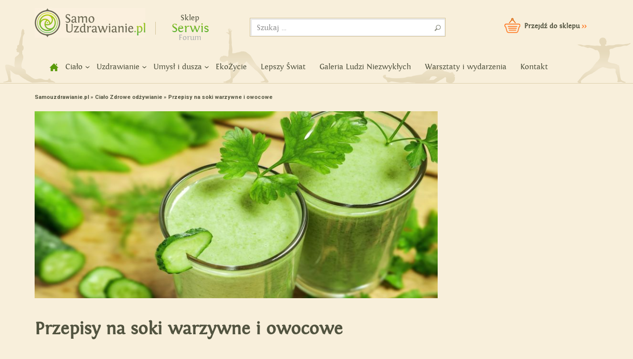

--- FILE ---
content_type: text/html; charset=UTF-8
request_url: http://samouzdrawianie.pl/soki-warzywne/
body_size: 11108
content:
<!DOCTYPE html>
<!--[if IE 7]>
<html class="ie ie7" lang="pl-PL">
<![endif]-->
<!--[if IE 8]>
<html class="ie ie8" lang="pl-PL">
<![endif]-->
<!--[if !(IE 7) | !(IE 8) ]><!-->
<html lang="pl-PL">
<!--<![endif]-->
<head>
	<meta charset="UTF-8">
	<meta name="viewport" content="width=device-width">
	<title>Soki warzywne i owocowe - proste przepisy.</title>
	<link rel="profile" href="http://gmpg.org/xfn/11">
	<link rel="pingback" href="http://samouzdrawianie.pl/xmlrpc.php">
	<!--[if lt IE 9]>
	<script src="http://samouzdrawianie.pl/wp-content/themes/samouzdrawianie/js/html5.js"></script>
	<![endif]-->
	<meta name='robots' content='index, follow, max-image-preview:large, max-snippet:-1, max-video-preview:-1' />

	<!-- This site is optimized with the Yoast SEO plugin v20.11 - https://yoast.com/wordpress/plugins/seo/ -->
	<meta name="description" content="Świeżo wyciśnięte soki warzywne i owocowe to prawdziwy zastrzyk witamin i źródło substancji odżywczych. Soki wspaniale oczyszczają organizm." />
	<link rel="canonical" href="http://samouzdrawianie.pl/soki-warzywne/" />
	<meta property="og:locale" content="pl_PL" />
	<meta property="og:type" content="article" />
	<meta property="og:title" content="Soki warzywne i owocowe - proste przepisy." />
	<meta property="og:description" content="Świeżo wyciśnięte soki warzywne i owocowe to prawdziwy zastrzyk witamin i źródło substancji odżywczych. Soki wspaniale oczyszczają organizm." />
	<meta property="og:url" content="http://samouzdrawianie.pl/soki-warzywne/" />
	<meta property="og:site_name" content="Samouzdrawianie - Zmień swoje życie!" />
	<meta property="article:published_time" content="2012-04-19T11:07:34+00:00" />
	<meta property="article:modified_time" content="2014-05-19T11:14:10+00:00" />
	<meta property="og:image" content="http://samouzdrawianie.pl/wp-content/uploads/2012/04/koktajle-z-sokow.jpg" />
	<meta property="og:image:width" content="845" />
	<meta property="og:image:height" content="392" />
	<meta property="og:image:type" content="image/jpeg" />
	<meta name="author" content="Magda M." />
	<meta name="twitter:label1" content="Napisane przez" />
	<meta name="twitter:data1" content="Magda M." />
	<meta name="twitter:label2" content="Szacowany czas czytania" />
	<meta name="twitter:data2" content="2 minuty" />
	<script type="application/ld+json" class="yoast-schema-graph">{"@context":"https://schema.org","@graph":[{"@type":"WebPage","@id":"http://samouzdrawianie.pl/soki-warzywne/","url":"http://samouzdrawianie.pl/soki-warzywne/","name":"Soki warzywne i owocowe - proste przepisy.","isPartOf":{"@id":"http://samouzdrawianie.pl/#website"},"primaryImageOfPage":{"@id":"http://samouzdrawianie.pl/soki-warzywne/#primaryimage"},"image":{"@id":"http://samouzdrawianie.pl/soki-warzywne/#primaryimage"},"thumbnailUrl":"http://samouzdrawianie.pl/wp-content/uploads/2012/04/koktajle-z-sokow.jpg","datePublished":"2012-04-19T11:07:34+00:00","dateModified":"2014-05-19T11:14:10+00:00","author":{"@id":"http://samouzdrawianie.pl/#/schema/person/1557fc3a92084630bddbb3731eaffd93"},"description":"Świeżo wyciśnięte soki warzywne i owocowe to prawdziwy zastrzyk witamin i źródło substancji odżywczych. Soki wspaniale oczyszczają organizm.","breadcrumb":{"@id":"http://samouzdrawianie.pl/soki-warzywne/#breadcrumb"},"inLanguage":"pl-PL","potentialAction":[{"@type":"ReadAction","target":["http://samouzdrawianie.pl/soki-warzywne/"]}]},{"@type":"ImageObject","inLanguage":"pl-PL","@id":"http://samouzdrawianie.pl/soki-warzywne/#primaryimage","url":"http://samouzdrawianie.pl/wp-content/uploads/2012/04/koktajle-z-sokow.jpg","contentUrl":"http://samouzdrawianie.pl/wp-content/uploads/2012/04/koktajle-z-sokow.jpg","width":845,"height":392},{"@type":"BreadcrumbList","@id":"http://samouzdrawianie.pl/soki-warzywne/#breadcrumb","itemListElement":[{"@type":"ListItem","position":1,"name":"samouzdrawianie.pl","item":"http://samouzdrawianie.pl/"},{"@type":"ListItem","position":2,"name":"Zajmij się swoim ciałem","item":"http://samouzdrawianie.pl/cialo/"},{"@type":"ListItem","position":3,"name":"Zdrowe odżywianie","item":"https://samouzdrawianie.pl/cialo/zdrowe-odzywianie/"},{"@type":"ListItem","position":4,"name":"Przepisy na soki warzywne i owocowe"}]},{"@type":"WebSite","@id":"http://samouzdrawianie.pl/#website","url":"http://samouzdrawianie.pl/","name":"Samouzdrawianie - Zmień swoje życie!","description":"Uzdrawianie duszy i ciała","potentialAction":[{"@type":"SearchAction","target":{"@type":"EntryPoint","urlTemplate":"http://samouzdrawianie.pl/?s={search_term_string}"},"query-input":"required name=search_term_string"}],"inLanguage":"pl-PL"},{"@type":"Person","@id":"http://samouzdrawianie.pl/#/schema/person/1557fc3a92084630bddbb3731eaffd93","name":"Magda M.","image":{"@type":"ImageObject","inLanguage":"pl-PL","@id":"http://samouzdrawianie.pl/#/schema/person/image/","url":"http://0.gravatar.com/avatar/01e43c31a8318b45facd2207707ed065?s=96&d=mm&r=g","contentUrl":"http://0.gravatar.com/avatar/01e43c31a8318b45facd2207707ed065?s=96&d=mm&r=g","caption":"Magda M."}}]}</script>
	<!-- / Yoast SEO plugin. -->


<link rel='dns-prefetch' href='//fonts.googleapis.com' />
<link rel="alternate" type="application/rss+xml" title="Samouzdrawianie - Zmień swoje życie! &raquo; Kanał z wpisami" href="http://samouzdrawianie.pl/feed/" />
<link rel="alternate" type="application/rss+xml" title="Samouzdrawianie - Zmień swoje życie! &raquo; Kanał z komentarzami" href="http://samouzdrawianie.pl/comments/feed/" />
<link rel="alternate" type="application/rss+xml" title="Samouzdrawianie - Zmień swoje życie! &raquo; Przepisy na soki warzywne i owocowe Kanał z komentarzami" href="http://samouzdrawianie.pl/soki-warzywne/feed/" />
<script type="text/javascript">
/* <![CDATA[ */
window._wpemojiSettings = {"baseUrl":"https:\/\/s.w.org\/images\/core\/emoji\/15.0.3\/72x72\/","ext":".png","svgUrl":"https:\/\/s.w.org\/images\/core\/emoji\/15.0.3\/svg\/","svgExt":".svg","source":{"concatemoji":"http:\/\/samouzdrawianie.pl\/wp-includes\/js\/wp-emoji-release.min.js?ver=6.5.7"}};
/*! This file is auto-generated */
!function(i,n){var o,s,e;function c(e){try{var t={supportTests:e,timestamp:(new Date).valueOf()};sessionStorage.setItem(o,JSON.stringify(t))}catch(e){}}function p(e,t,n){e.clearRect(0,0,e.canvas.width,e.canvas.height),e.fillText(t,0,0);var t=new Uint32Array(e.getImageData(0,0,e.canvas.width,e.canvas.height).data),r=(e.clearRect(0,0,e.canvas.width,e.canvas.height),e.fillText(n,0,0),new Uint32Array(e.getImageData(0,0,e.canvas.width,e.canvas.height).data));return t.every(function(e,t){return e===r[t]})}function u(e,t,n){switch(t){case"flag":return n(e,"\ud83c\udff3\ufe0f\u200d\u26a7\ufe0f","\ud83c\udff3\ufe0f\u200b\u26a7\ufe0f")?!1:!n(e,"\ud83c\uddfa\ud83c\uddf3","\ud83c\uddfa\u200b\ud83c\uddf3")&&!n(e,"\ud83c\udff4\udb40\udc67\udb40\udc62\udb40\udc65\udb40\udc6e\udb40\udc67\udb40\udc7f","\ud83c\udff4\u200b\udb40\udc67\u200b\udb40\udc62\u200b\udb40\udc65\u200b\udb40\udc6e\u200b\udb40\udc67\u200b\udb40\udc7f");case"emoji":return!n(e,"\ud83d\udc26\u200d\u2b1b","\ud83d\udc26\u200b\u2b1b")}return!1}function f(e,t,n){var r="undefined"!=typeof WorkerGlobalScope&&self instanceof WorkerGlobalScope?new OffscreenCanvas(300,150):i.createElement("canvas"),a=r.getContext("2d",{willReadFrequently:!0}),o=(a.textBaseline="top",a.font="600 32px Arial",{});return e.forEach(function(e){o[e]=t(a,e,n)}),o}function t(e){var t=i.createElement("script");t.src=e,t.defer=!0,i.head.appendChild(t)}"undefined"!=typeof Promise&&(o="wpEmojiSettingsSupports",s=["flag","emoji"],n.supports={everything:!0,everythingExceptFlag:!0},e=new Promise(function(e){i.addEventListener("DOMContentLoaded",e,{once:!0})}),new Promise(function(t){var n=function(){try{var e=JSON.parse(sessionStorage.getItem(o));if("object"==typeof e&&"number"==typeof e.timestamp&&(new Date).valueOf()<e.timestamp+604800&&"object"==typeof e.supportTests)return e.supportTests}catch(e){}return null}();if(!n){if("undefined"!=typeof Worker&&"undefined"!=typeof OffscreenCanvas&&"undefined"!=typeof URL&&URL.createObjectURL&&"undefined"!=typeof Blob)try{var e="postMessage("+f.toString()+"("+[JSON.stringify(s),u.toString(),p.toString()].join(",")+"));",r=new Blob([e],{type:"text/javascript"}),a=new Worker(URL.createObjectURL(r),{name:"wpTestEmojiSupports"});return void(a.onmessage=function(e){c(n=e.data),a.terminate(),t(n)})}catch(e){}c(n=f(s,u,p))}t(n)}).then(function(e){for(var t in e)n.supports[t]=e[t],n.supports.everything=n.supports.everything&&n.supports[t],"flag"!==t&&(n.supports.everythingExceptFlag=n.supports.everythingExceptFlag&&n.supports[t]);n.supports.everythingExceptFlag=n.supports.everythingExceptFlag&&!n.supports.flag,n.DOMReady=!1,n.readyCallback=function(){n.DOMReady=!0}}).then(function(){return e}).then(function(){var e;n.supports.everything||(n.readyCallback(),(e=n.source||{}).concatemoji?t(e.concatemoji):e.wpemoji&&e.twemoji&&(t(e.twemoji),t(e.wpemoji)))}))}((window,document),window._wpemojiSettings);
/* ]]> */
</script>
<style id='wp-emoji-styles-inline-css' type='text/css'>

	img.wp-smiley, img.emoji {
		display: inline !important;
		border: none !important;
		box-shadow: none !important;
		height: 1em !important;
		width: 1em !important;
		margin: 0 0.07em !important;
		vertical-align: -0.1em !important;
		background: none !important;
		padding: 0 !important;
	}
</style>
<link rel='stylesheet' id='crp-style-rounded-thumbs-css' href='http://samouzdrawianie.pl/wp-content/plugins/contextual-related-posts/css/rounded-thumbs.min.css?ver=3.3.3' type='text/css' media='all' />
<style id='crp-style-rounded-thumbs-inline-css' type='text/css'>

			.crp_related.crp-rounded-thumbs a {
			  width: 255px;
			  height: 164px;
			  text-decoration: none;
			}
			.crp_related.crp-rounded-thumbs img {
			  max-width: 255px;
			  margin: auto;
			}
			.crp_related.crp-rounded-thumbs .crp_title {
			  width: 100%;
			}
			
</style>
<link rel='stylesheet' id='wp-tell-a-friend-popup-form-css' href='http://samouzdrawianie.pl/wp-content/plugins/wp-tell-a-friend-popup-form/tell-a-friend.css?ver=6.5.7' type='text/css' media='all' />
<link rel='stylesheet' id='samouzdrawianie-lato-css' href='//fonts.googleapis.com/css?family=Lato%3A300%2C400%2C700%2C900%2C300italic%2C400italic%2C700italic' type='text/css' media='all' />
<link rel='stylesheet' id='genericons-css' href='http://samouzdrawianie.pl/wp-content/themes/samouzdrawianie/genericons/genericons.css?ver=3.0.2' type='text/css' media='all' />
<link rel='stylesheet' id='samouzdrawianie-style-css' href='http://samouzdrawianie.pl/wp-content/themes/samouzdrawianie/style.css?ver=6.5.7' type='text/css' media='all' />
<!--[if lt IE 9]>
<link rel='stylesheet' id='samouzdrawianie-ie-css' href='http://samouzdrawianie.pl/wp-content/themes/samouzdrawianie/css/ie.css?ver=20131205' type='text/css' media='all' />
<![endif]-->
<link rel='stylesheet' id='mobile1180-css' href='http://samouzdrawianie.pl/wp-content/themes/samouzdrawianie/style_1180.css?ver=6.5.7' type='text/css' media='all' />
<link rel='stylesheet' id='mobile960-css' href='http://samouzdrawianie.pl/wp-content/themes/samouzdrawianie/style_960.css?ver=6.5.7' type='text/css' media='all' />
<link rel='stylesheet' id='mobile768-css' href='http://samouzdrawianie.pl/wp-content/themes/samouzdrawianie/style_768.css?ver=6.5.7' type='text/css' media='all' />
<link rel='stylesheet' id='mobile480-css' href='http://samouzdrawianie.pl/wp-content/themes/samouzdrawianie/style_640.css?ver=6.5.7' type='text/css' media='all' />
<link rel='stylesheet' id='mobile320-css' href='http://samouzdrawianie.pl/wp-content/themes/samouzdrawianie/style_320.css?ver=6.5.7' type='text/css' media='all' />
<link rel='stylesheet' id='jquery.lightbox.min.css-css' href='http://samouzdrawianie.pl/wp-content/plugins/wp-jquery-lightbox/styles/lightbox.min.pl_PL.css?ver=1.4.8.2' type='text/css' media='all' />
<link rel='stylesheet' id='tw-recent-posts-widget-css' href='http://samouzdrawianie.pl/wp-content/plugins/tw-recent-posts-widget/tw-recent-posts-widget.css?ver=1.0.5' type='text/css' media='screen' />
<script type="text/javascript" src="http://samouzdrawianie.pl/wp-content/plugins/wp-tell-a-friend-popup-form/tell-a-friend-form.js?ver=6.5.7" id="tell-a-friend-form-js"></script>
<script type="text/javascript" src="http://samouzdrawianie.pl/wp-content/plugins/wp-tell-a-friend-popup-form/tell-a-friend-popup.js?ver=6.5.7" id="tell-a-friend-popup-js"></script>
<script type="text/javascript" src="http://samouzdrawianie.pl/wp-includes/js/jquery/jquery.min.js?ver=3.7.1" id="jquery-core-js"></script>
<script type="text/javascript" src="http://samouzdrawianie.pl/wp-includes/js/jquery/jquery-migrate.min.js?ver=3.4.1" id="jquery-migrate-js"></script>
<link rel="https://api.w.org/" href="http://samouzdrawianie.pl/wp-json/" /><link rel="alternate" type="application/json" href="http://samouzdrawianie.pl/wp-json/wp/v2/posts/696" /><link rel="EditURI" type="application/rsd+xml" title="RSD" href="http://samouzdrawianie.pl/xmlrpc.php?rsd" />
<link rel='shortlink' href='http://samouzdrawianie.pl/?p=696' />
<link rel="alternate" type="application/json+oembed" href="http://samouzdrawianie.pl/wp-json/oembed/1.0/embed?url=http%3A%2F%2Fsamouzdrawianie.pl%2Fsoki-warzywne%2F" />
<link rel="alternate" type="text/xml+oembed" href="http://samouzdrawianie.pl/wp-json/oembed/1.0/embed?url=http%3A%2F%2Fsamouzdrawianie.pl%2Fsoki-warzywne%2F&#038;format=xml" />
<script type='text/javascript' data-cfasync='false'>var _mmunch = {'front': false, 'page': false, 'post': false, 'category': false, 'author': false, 'search': false, 'attachment': false, 'tag': false};_mmunch['post'] = true; _mmunch['postData'] = {"ID":696,"post_name":"soki-warzywne","post_title":"Przepisy na soki warzywne i owocowe","post_type":"post","post_author":"2","post_status":"publish"}; _mmunch['postCategories'] = [{"term_id":4,"name":"Zdrowe od\u017cywianie","slug":"zdrowe-odzywianie","term_group":0,"term_taxonomy_id":4,"taxonomy":"category","description":"Sprawd\u017a tak\u017ce <strong><a href=\"https:\/\/ekobiznes.pl\/kategoria\/wege-biznes\/\" target=\"_blank\" rel=\"noopener\">najnowsze wie\u015bci zwi\u0105zane z wege-biznesem!<\/a><\/strong>","parent":1,"count":203,"filter":"raw","term_order":"0","cat_ID":4,"category_count":203,"category_description":"Sprawd\u017a tak\u017ce <strong><a href=\"https:\/\/ekobiznes.pl\/kategoria\/wege-biznes\/\" target=\"_blank\" rel=\"noopener\">najnowsze wie\u015bci zwi\u0105zane z wege-biznesem!<\/a><\/strong>","cat_name":"Zdrowe od\u017cywianie","category_nicename":"zdrowe-odzywianie","category_parent":1}]; _mmunch['postTags'] = [{"term_id":41,"name":"dieta sokami","slug":"dieta-sokami","term_group":0,"term_taxonomy_id":41,"taxonomy":"post_tag","description":"","parent":0,"count":2,"filter":"raw","term_order":"0"},{"term_id":31,"name":"oczyszczanie organizmu","slug":"oczyszczanie-organizmu-2","term_group":0,"term_taxonomy_id":31,"taxonomy":"post_tag","description":"","parent":0,"count":19,"filter":"raw","term_order":"0"},{"term_id":38,"name":"owoce","slug":"owoce","term_group":0,"term_taxonomy_id":38,"taxonomy":"post_tag","description":"","parent":0,"count":16,"filter":"raw","term_order":"0"},{"term_id":40,"name":"soki owocowe","slug":"soki-owocowe","term_group":0,"term_taxonomy_id":40,"taxonomy":"post_tag","description":"","parent":0,"count":3,"filter":"raw","term_order":"0"},{"term_id":164,"name":"soki warzywne","slug":"soki-warzywne","term_group":0,"term_taxonomy_id":164,"taxonomy":"post_tag","description":"","parent":0,"count":3,"filter":"raw","term_order":"0"},{"term_id":39,"name":"warzywa","slug":"warzywa","term_group":0,"term_taxonomy_id":39,"taxonomy":"post_tag","description":"","parent":0,"count":16,"filter":"raw","term_order":"0"},{"term_id":30,"name":"zdrowie","slug":"zdrowie","term_group":0,"term_taxonomy_id":30,"taxonomy":"post_tag","description":"","parent":0,"count":13,"filter":"raw","term_order":"0"}]; _mmunch['postAuthor'] = {"name":"Magda M.","ID":2};</script><script data-cfasync="false" src="//a.mailmunch.co/app/v1/site.js" id="mailmunch-script" data-plugin="mc_mm" data-mailmunch-site-id="385077" async></script>
<!--BEGIN: TRACKING CODE MANAGER (v2.0.16) BY INTELLYWP.COM IN HEAD//-->
<script>(function() {
var _fbq = window._fbq || (window._fbq = []);
if (!_fbq.loaded) {
var fbds = document.createElement('script');
fbds.async = true;
fbds.src = '//connect.facebook.net/en_US/fbds.js';
var s = document.getElementsByTagName('script')[0];
s.parentNode.insertBefore(fbds, s);
_fbq.loaded = true;
}
_fbq.push(['addPixelId', '1190081057684397']);
})();
window._fbq = window._fbq || [];
window._fbq.push(['track', 'PixelInitialized', {}]);
</script>
<noscript><img height="1" width="1" alt="" src="https://www.facebook.com/tr?id=1190081057684397&ev=PixelInitialized" /></noscript>
<!--END: https://wordpress.org/plugins/tracking-code-manager IN HEAD//--><script type="text/javascript" src="http://samouzdrawianie.pl/wp-includes/js/tw-sack.min.js?ver=1.6.1" id="sack-js"></script>
	<style type="text/css" media="screen">
		@import url(https://fonts.googleapis.com/css?family=Roboto:700&subset=latin-ext);
	</style>
	<div id="fb-root"></div>
<script>(function(d, s, id) {
  var js, fjs = d.getElementsByTagName(s)[0];
  if (d.getElementById(id)) return;
  js = d.createElement(s); js.id = id;
  js.src = "//connect.facebook.net/pl_PL/all.js#xfbml=1";
  fjs.parentNode.insertBefore(js, fjs);
}(document, 'script', 'facebook-jssdk'));
/*
jQuery(window).load(function () {
var head = jQuery("aside.facebook iframe").contents().find("head");
var css = '<style type="text/css">' +
          'div.pluginFacepileConnectConnected ul.uiList li{outline:1px solid red;} ' +
          '</style>';
jQuery(head).append(css);
});*/
/*
jQuery("iframe#fb-box").ready(function (){
var head = jQuery("iframe#fb-box").contents().find("head");
var css = '<style type="text/css">' +
          'div.pluginFacepile ul.uiList li{outline:1px solid red;} ' +
          '</style>';
jQuery(head).append(css);
});
*/
</script>
<meta name="google-site-verification" content="nWWaZ_ZcNLnv8ULpkETEqksCg7IDr1AwRPW8efyw1gw" />
<script type="text/javascript">

  var _gaq = _gaq || [];
  _gaq.push(['_setAccount', 'UA-30658108-1']);
  _gaq.push(['_trackPageview']);

  (function() {
    var ga = document.createElement('script'); ga.type = 'text/javascript'; ga.async = true;
    ga.src = ('https:' == document.location.protocol ? 'https://ssl' : 'http://www') + '.google-analytics.com/ga.js';
    var s = document.getElementsByTagName('script')[0]; s.parentNode.insertBefore(ga, s);
  })();

</script>
</head>

<body class="post-template-default single single-post postid-696 single-format-standard group-blog masthead-fixed singular">
	<div id="fb-root"></div>
<script>(function(d, s, id) {
  var js, fjs = d.getElementsByTagName(s)[0];
  if (d.getElementById(id)) return;
  js = d.createElement(s); js.id = id;
  js.src = "//connect.facebook.net/pl_PL/all.js#xfbml=1&appId=731717200177313";
  fjs.parentNode.insertBefore(js, fjs);
}(document, 'script', 'facebook-jssdk'));</script>
	<div id="screen-res">res:</div>
<div id="page" class="hfeed site">
	
	<header id="masthead" class="site-header" role="banner">
		<div class="header-main">
			<h1 class="site-title"><a href="http://samouzdrawianie.pl/" rel="home">Samouzdrawianie - Zmień swoje życie!</a></h1>
			<div id="header-fb-like-button">
			
			<div class="fb-like" data-href="https://www.facebook.com/SamoUzdrawianie" data-width="120" data-layout="button_count" data-action="like" data-show-faces="false" data-share="true"></div>
			</div>
                        
                        <div id="site-switcher">
                            <ul>
                                <li><a href="https://www.bee.pl/">Sklep</a></li>
                                <li class="active">Serwis</li>
                                <li><a href="" style="color: rgb(175, 175, 175)" title="Dostępne wkrótce">Forum</a></li>
                            </ul>
                        </div>
                        
                        <div id="search-container">
                            <div class="search-box">
                                    <form role="search" method="get" class="search-form" action="http://samouzdrawianie.pl/">
				<label>
					<span class="screen-reader-text">Szukaj:</span>
					<input type="search" class="search-field" placeholder="Szukaj &hellip;" value="" name="s" />
				</label>
				<input type="submit" class="search-submit" value="Szukaj" />
			</form> </div>
                        </div>
                        
                        <div id="header-cart">
                            <a href="https://www.bee.pl/">Przejdź do sklepu <span>>></span></a>
                        </div>
                        
			<nav id="primary-navigation" class="site-navigation primary-navigation" role="navigation">
				<div id="menu-header-mobile"><div id="menu-header-mobile-container" class="collapse">Menu</div></div>
				<div class="menu-menu-container"><ul id="menu-menu" class="nav-menu"><li id="menu-item-5004" class="menu-item menu-item-type-custom menu-item-object-custom menu-item-home menu-item-5004"><a title="Strona główna" href="http://samouzdrawianie.pl">home</a></li>
<li id="menu-item-33" class="menu-item menu-item-type-taxonomy menu-item-object-category current-post-ancestor menu-item-has-children menu-item-33"><a href="http://samouzdrawianie.pl/cialo/">Ciało</a>
<ul class="sub-menu">
	<li id="menu-item-36" class="menu-item menu-item-type-taxonomy menu-item-object-category menu-item-36"><a href="http://samouzdrawianie.pl/cialo/sposoby-na-zdrowie/">Sposoby na zdrowie</a></li>
	<li id="menu-item-897" class="menu-item menu-item-type-taxonomy menu-item-object-category menu-item-897"><a href="http://samouzdrawianie.pl/cialo/joga/">Joga</a></li>
	<li id="menu-item-37" class="menu-item menu-item-type-taxonomy menu-item-object-category menu-item-37"><a href="http://samouzdrawianie.pl/cialo/odchudzanie/">Odchudzanie</a></li>
	<li id="menu-item-35" class="menu-item menu-item-type-taxonomy menu-item-object-category menu-item-35"><a href="http://samouzdrawianie.pl/cialo/oczyszczanie-organizmu/">Oczyszczanie organizmu</a></li>
	<li id="menu-item-34" class="menu-item menu-item-type-taxonomy menu-item-object-category current-post-ancestor current-menu-parent current-post-parent menu-item-34"><a href="http://samouzdrawianie.pl/cialo/zdrowe-odzywianie/">Zdrowe odżywianie</a></li>
	<li id="menu-item-270" class="menu-item menu-item-type-taxonomy menu-item-object-category menu-item-270"><a href="http://samouzdrawianie.pl/cialo/super-zywnosc/">Super żywność</a></li>
	<li id="menu-item-5109" class="menu-item menu-item-type-taxonomy menu-item-object-category menu-item-5109"><a href="http://samouzdrawianie.pl/cialo/piec-przemian-zajmij-sie-swoim-cialem2/">Pięć Przemian</a></li>
</ul>
</li>
<li id="menu-item-38" class="menu-item menu-item-type-taxonomy menu-item-object-category menu-item-has-children menu-item-38"><a href="http://samouzdrawianie.pl/uzdrawianie/">Uzdrawianie</a>
<ul class="sub-menu">
	<li id="menu-item-39" class="menu-item menu-item-type-taxonomy menu-item-object-category menu-item-39"><a href="http://samouzdrawianie.pl/uzdrawianie/akupunktura-akupresura-refleksologia/">Akupunktura, akupresura, refleksologia</a></li>
	<li id="menu-item-40" class="menu-item menu-item-type-taxonomy menu-item-object-category menu-item-40"><a href="http://samouzdrawianie.pl/uzdrawianie/reiki-i-praca-z-energia/">Reiki i praca z energią</a></li>
	<li id="menu-item-42" class="menu-item menu-item-type-taxonomy menu-item-object-category menu-item-42"><a href="http://samouzdrawianie.pl/uzdrawianie/radykalne-wybaczanie/">Radykalne wybaczanie</a></li>
	<li id="menu-item-44" class="menu-item menu-item-type-taxonomy menu-item-object-category menu-item-44"><a href="http://samouzdrawianie.pl/cialo/masaz-i-praca-z-cialem/">Masaż i praca z ciałem</a></li>
	<li id="menu-item-845" class="menu-item menu-item-type-taxonomy menu-item-object-category menu-item-845"><a href="http://samouzdrawianie.pl/uzdrawianie/medycyna-dalekiego-wschodu/">Medycyna Dalekiego Wschodu</a></li>
	<li id="menu-item-5110" class="menu-item menu-item-type-taxonomy menu-item-object-category menu-item-5110"><a href="http://samouzdrawianie.pl/uzdrawianie/leczenie-i-profilaktyka-raka/">Leczenie i profilaktyka raka</a></li>
	<li id="menu-item-5111" class="menu-item menu-item-type-taxonomy menu-item-object-category menu-item-5111"><a href="http://samouzdrawianie.pl/uzdrawianie/szamanizm-i-huna/">Szamanizm i huna</a></li>
	<li id="menu-item-5112" class="menu-item menu-item-type-taxonomy menu-item-object-category menu-item-5112"><a href="http://samouzdrawianie.pl/uzdrawianie/uzdrawianie-dzwiekiem-alternatywne-metody-uzdrawiania/">Uzdrawianie dźwiękiem</a></li>
</ul>
</li>
<li id="menu-item-45" class="menu-item menu-item-type-taxonomy menu-item-object-category menu-item-has-children menu-item-45"><a href="http://samouzdrawianie.pl/umysl-i-dusza/">Umysł i dusza</a>
<ul class="sub-menu">
	<li id="menu-item-46" class="menu-item menu-item-type-taxonomy menu-item-object-category menu-item-46"><a href="http://samouzdrawianie.pl/umysl-i-dusza/moc-umyslu/">Moc umysłu</a></li>
	<li id="menu-item-47" class="menu-item menu-item-type-taxonomy menu-item-object-category menu-item-47"><a href="http://samouzdrawianie.pl/umysl-i-dusza/psychika-i-dusza/">Psychika i dusza</a></li>
	<li id="menu-item-48" class="menu-item menu-item-type-taxonomy menu-item-object-category menu-item-48"><a href="http://samouzdrawianie.pl/umysl-i-dusza/relacje-miedzyludzkie/">Relacje międzyludzkie</a></li>
</ul>
</li>
<li id="menu-item-49" class="menu-item menu-item-type-taxonomy menu-item-object-category menu-item-49"><a href="http://samouzdrawianie.pl/ekozycie/">EkoŻycie</a></li>
<li id="menu-item-5108" class="menu-item menu-item-type-taxonomy menu-item-object-category menu-item-5108"><a href="http://samouzdrawianie.pl/lepszy-swiat/">Lepszy Świat</a></li>
<li id="menu-item-5106" class="menu-item menu-item-type-taxonomy menu-item-object-category menu-item-5106"><a href="http://samouzdrawianie.pl/galeria-ludzi-niezwyklych/">Galeria Ludzi Niezwykłych</a></li>
<li id="menu-item-5107" class="menu-item menu-item-type-taxonomy menu-item-object-category menu-item-5107"><a href="http://samouzdrawianie.pl/warsztaty-wydarzenia/">Warsztaty i wydarzenia</a></li>
<li id="menu-item-1176" class="menu-item menu-item-type-post_type menu-item-object-page menu-item-1176"><a href="http://samouzdrawianie.pl/kontakt/">Kontakt</a></li>
</ul></div>			</nav>
		</div>

		
	</header><!-- #masthead -->

	<div id="main" class="site-main"><div id="main-content" class="main-content post-content">

	<div id="primary" class="content-area">
		<div class="breadcrumbs"><a href="http://samouzdrawianie.pl">Samouzdrawianie.pl</a> <span class="separator">&raquo;</span> <a href="http://samouzdrawianie.pl/cialo/" title="Ciało">Ciało</a> <a href="http://samouzdrawianie.pl/cialo/zdrowe-odzywianie/" title="Zdrowe odżywianie">Zdrowe odżywianie</a>  <span class="separator">&raquo;</span> <span class="actual">Przepisy na soki warzywne i owocowe</span></div>	
		<div class="post-image">
			<img src="http://samouzdrawianie.pl/wp-content/uploads/2012/04/koktajle-z-sokow.jpg" class="h" alt="Przepisy na soki warzywne i owocowe"/>		</div>
		
		<div id="content" class="site-content" role="main">
			<article id="post-696" class="post-696 post type-post status-publish format-standard has-post-thumbnail hentry category-zdrowe-odzywianie tag-dieta-sokami tag-oczyszczanie-organizmu-2 tag-owoce tag-soki-owocowe tag-soki-warzywne tag-warzywa tag-zdrowie">
	<h2 class="entry-title">Przepisy na soki warzywne i owocowe</h2>	
	<div class="article-left">
		<div class="fb-like" data-href="http://samouzdrawianie.pl/soki-warzywne/" data-layout="button_count" data-action="like" data-show-faces="false" data-share="false"></div>
		
		<span class="entry-author">
			<span class="label">Autor:</span><span class="author vcard"><span class="fn">Magda M.</span></span>
		</span>
		<span class="entry-date"><span class="label">Data publikacji:</span><a href="http://samouzdrawianie.pl/soki-warzywne/" rel="bookmark"><time class="entry-date date updated" datetime="2012-04-19T11:07:34+02:00">19 kwietnia 2012</time></a></span>		
		
				<span class="comments-link"><a href="http://samouzdrawianie.pl/soki-warzywne/#respond"><span class="dsq-postid" data-dsqidentifier="696 http://www.samouzdrawianie.pl/?p=696">Dodaj komentarz</span></a></span>
		
	</div>
	<div class="article-right">
		
		<div class='mailmunch-forms-before-post' style='display: none !important;'></div><p style="text-align: justify;">Soki (świeżo wyciśnięte, bez dodatku cukru) można stosować na <strong>oczyszczanie, regenerację i odbudowę organizmu</strong>. Są one bardzo wartościowe, zawierają mnóstwo witamin i świetnie smakują. Pieniądze wydane na sokowirówkę na pewno nie będą stracone (o ile sokowirówka pozostanie w użyciu :))<span id="more-696"></span></p>
<p style="text-align: justify;">Warzywa i owoce na soki należy pokroić bezpośrednio przed przyrządzeniem soku. Najlepiej zaopatrywać się w warzywa i owoce z upraw ekologicznych. Jeśli jednak dysponujemy tymi z supermarketu, nie należy wyciskać soku z łodyg, skórek i korzeni. Oczywiście obieramy ze skórki owoce:  ananas, mango, papaja, banany, owoce cytrusowe (choć w tym przypadku warto zostawić bogatą w pektyny białą gąbczastą skórkę). Poniżej podajemy kilka przykładowych koktajli z owoców i warzyw.</p>
<h2 style="text-align: justify;">Przepisy na soki warzywne i owocowe</h2>
<p style="text-align: justify;"><strong>Na spokojny sen:</strong></p>
<p><span style="text-decoration: underline;">Składniki na 200 ml soku:</span><br />
125 g ananasa<br />
125 g winogron<br />
50 g sałaty<br />
50 g selera</p>
<p style="text-align: justify;">Wszystkie składniki należy wrzucić do sokowirówki i wycisnąć sok. Można podawać z lodem i udekorować listkami sałaty. Sok jest bogaty w <strong>witaminy B6, C, magnez, niacynę, tryptofan</strong>. Ananas i winogrona oczyszczają, <strong>sałata i seler regenerują wątrobę</strong> <strong>i system limfatyczny</strong>. Wszystkie składniki soku ułatwiają zasypianie.</p>
<p><strong>Wiosenne porządki:</strong></p>
<p><span style="text-decoration: underline;">Składniki na 200 ml soku:</span><br />
250 g gruszek<br />
125 g kapusty<br />
50 g selera naciowego<br />
25 g rukwi wodnej</p>
<p style="text-align: justify;">Wszystkie składniki należy wrzucić do sokowirówki i wycisnąć sok. Można podawać z lodem i udekorować gałązkami selera. Sok jest bogaty m.in. w <strong>magnez, witaminę C, potas</strong>. Wszystkie cztery składniki mają <strong>działanie oczyszczające</strong> i dobrze się uzupełniają &#8211; rukiew oczyszcza układ trawienny, kapusta i gruszki usuwają zbędne substancje z jelita grubego, seler oczyszcza limfę.</p><div class='mailmunch-forms-in-post-middle' style='display: none !important;'></div>
<p style="text-align: justify;"><img fetchpriority="high" decoding="async" class="aligncenter" alt="soki owocowe" src="//www.sklep.samouzdrawianie.pl/images/portal/soki-owocowe-warzywne.jpg" width="507" height="338" /></p>
<p><strong>Wodne maleństwo</strong></p>
<p><span style="text-decoration: underline;">Składniki na 350 ml soku:</span><br />
¼ arbuza (około 300 g miąższu)<br />
125 g malin</p>
<p style="text-align: justify;">Arbuz pokrój na małe kawałki, nie wyrzucaj pestek &#8211; co prawda będą dodatkowo hałasować w sokowirówce, lecz one również zawierają dużo soku. Wszystkie składniki wrzuć do sokowirówki i wyciśnij sok. Można podawać z lodem i udekorować malinami. Sok jest bogaty w <strong>witaminę A, C, potas, żelazo, wapń</strong>. Arbuz ma właściwości oczyszczające, moczopędne, przyspiesza krążenie płynów ustrojowych.</p>
<p><strong>Zielony pokój</strong></p>
<p><span style="text-decoration: underline;">Składniki na 200 ml soku:</span><br />
100 g brokułów<br />
100 g jarmużu<br />
25 g natki pietruszki<br />
200 g jabłek<br />
50 g selera</p>
<p style="text-align: justify;">Wszystkie składniki wyciskamy w sokowirówce. Można podawać z lodem, dekorując jarmużem. Sok jest bogaty w <strong>witaminę A, C, selen, cynk</strong>. Sok ma działanie oczyszczające, podnosi poziom energii. Pobudza układ trawienny, oczyszcza wątrobę i układ immunologiczny.</p>
<p><span style="color: #000000; font-size: small;"><span style="font-family: Arial;"><em>Źródło: “Detoks. Cudowne soki na oczyszczenie i odnowę organizmu”, wyd. SAMP Edukacja i Informacja</em></span></span></div>
<div class="article-bottom">
<div class="extra_info"><span class="tagi">Tagi: <a href="http://samouzdrawianie.pl/tag/dieta-sokami/" rel="tag">dieta sokami</a>, <a href="http://samouzdrawianie.pl/tag/oczyszczanie-organizmu-2/" rel="tag">oczyszczanie organizmu</a>, <a href="http://samouzdrawianie.pl/tag/owoce/" rel="tag">owoce</a>, <a href="http://samouzdrawianie.pl/tag/soki-owocowe/" rel="tag">soki owocowe</a>, <a href="http://samouzdrawianie.pl/tag/soki-warzywne/" rel="tag">soki warzywne</a>, <a href="http://samouzdrawianie.pl/tag/warzywa/" rel="tag">warzywa</a>, <a href="http://samouzdrawianie.pl/tag/zdrowie/" rel="tag">zdrowie</a></span></div>
</p><div class='mailmunch-forms-after-post' style='display: none !important;'></div><div class="fb-like" data-href="http://samouzdrawianie.pl/soki-warzywne/" data-layout="button_count" data-action="like" data-show-faces="false" data-share="false"></div>	</div>
</article>


<div id="disqus_thread"></div>
<div id="related_posts"><article id="post-10459" class="post-10459 post type-post status-publish format-standard has-post-thumbnail hentry category-cialo category-sposoby-na-zdrowie item_1"><a class="post-thumbnail" href="http://samouzdrawianie.pl/tran-w-tabletkach-dla-dzieci-co-warto-wiedziec/"><img src="http://samouzdrawianie.pl/wp-content/uploads/2023/08/tran-w-tabletkach-255x164.jpg" class="h" alt="Tran w tabletkach dla dzieci &#8211; co warto wiedzieć?"/></a><header class="entry-header"><div class="entry-meta-cat">
					<span class="cat-links"><a href="http://samouzdrawianie.pl/cialo/zdrowe-odzywianie/" rel="category tag">Zdrowe odżywianie</a></span>
				</div><h3 class="entry-title"><a href="http://samouzdrawianie.pl/tran-w-tabletkach-dla-dzieci-co-warto-wiedziec/" rel="bookmark">Tran w tabletkach dla dzieci &#8211; co warto wiedzieć?</a></h3><div class="entry-meta"><span class="entry-date">18 sierpnia 2023</span></div></header><div class="entry-content"><p>

Tran w tabletkach dla dzieci to suplement diety, który zdobył popularność wśród rodziców, głównie z powodu jego formy. Dzieci często preferują tabletki nad tradycyjnym płynem, ze względu na smak i wygodę podawania.


Najważniejsze informacje na temat �</p></div></article><article id="post-10451" class="post-10451 post type-post status-publish format-standard has-post-thumbnail hentry category-psychika-i-dusza item_2"><a class="post-thumbnail" href="http://samouzdrawianie.pl/nerwica-czyli-potoczne-okreslenie-pod-ktorym-moga-ukrywac-sie-rozne-problemy-natury-psychicznej/"><img src="http://samouzdrawianie.pl/wp-content/uploads/2023/01/nerwica-01-255x164.jpeg" class="h" alt="Nerwica, czyli potoczne określenie, pod którym mogą ukrywać się różne problemy natury psychicznej"/></a><header class="entry-header"><div class="entry-meta-cat">
					<span class="cat-links"><a href="http://samouzdrawianie.pl/cialo/zdrowe-odzywianie/" rel="category tag">Zdrowe odżywianie</a></span>
				</div><h3 class="entry-title"><a href="http://samouzdrawianie.pl/nerwica-czyli-potoczne-okreslenie-pod-ktorym-moga-ukrywac-sie-rozne-problemy-natury-psychicznej/" rel="bookmark">Nerwica, czyli potoczne określenie, pod którym mogą ukrywać się różne problemy natury psychicznej</a></h3><div class="entry-meta"><span class="entry-date">3 stycznia 2023</span></div></header><div class="entry-content"><p>Nerwica to potoczne określenie, które dawniej stosowano w psychiatrii. Obecnie nie jest używane przez profesjonalistów, jednak wciąż funkcjonuje w języku potocznym. Odnosi się przy tym do wielu różnych problemów, zaburzeń i chorób, przez co staje �</p></div></article></div>		</div><!-- #content -->
	</div><!-- #primary -->
<div id="sidebar">
		
	</div>
</div>

		</div><!-- #main -->
		</div><!-- #page -->
		<footer id="colophon" class="site-footer" role="contentinfo">
			<div id="footer-box">
				<div class="column">
									</div>
				<div class="column">
									</div>
				<div class="column">
									</div>
				<div class="column">
									</div>
			</div>

			<div class="site-info">
				<p>Strona Samouzdrawianie.pl ma jedynie charakter informacyjny. Jeśli chciałbyś zmienić dotychczasowy sposób leczenia, skonsultuj się  najpierw z lekarzem.</p>
				<p>
					<span class="first">Wszelkie prawa zastrzeżone 2015</span>
					<span><a>Polityka prywatności</a></span>
					<span class="last"><a href="http://jakubmichalski.pl" target="_blank" rel="nofollow">projekt: jakubmichalski.pl</a>
				</p>
			</div><!-- .site-info -->
		</footer><!-- #colophon -->
	<script type="text/javascript" id="disqus_count-js-extra">
/* <![CDATA[ */
var countVars = {"disqusShortname":"samouzdrawianie"};
/* ]]> */
</script>
<script type="text/javascript" src="http://samouzdrawianie.pl/wp-content/plugins/disqus-comment-system/public/js/comment_count.js?ver=3.0.23" id="disqus_count-js"></script>
<script type="text/javascript" id="disqus_embed-js-extra">
/* <![CDATA[ */
var embedVars = {"disqusConfig":{"integration":"wordpress 3.0.23"},"disqusIdentifier":"696 http:\/\/www.samouzdrawianie.pl\/?p=696","disqusShortname":"samouzdrawianie","disqusTitle":"Przepisy na soki warzywne i owocowe","disqusUrl":"http:\/\/samouzdrawianie.pl\/soki-warzywne\/","postId":"696"};
/* ]]> */
</script>
<script type="text/javascript" src="http://samouzdrawianie.pl/wp-content/plugins/disqus-comment-system/public/js/comment_embed.js?ver=3.0.23" id="disqus_embed-js"></script>
<script type="text/javascript" src="http://samouzdrawianie.pl/wp-includes/js/comment-reply.min.js?ver=6.5.7" id="comment-reply-js" async="async" data-wp-strategy="async"></script>
<script type="text/javascript" src="http://samouzdrawianie.pl/wp-content/themes/samouzdrawianie/js/functions.js?ver=20131209" id="samouzdrawianie-script-js"></script>
<script type="text/javascript" src="http://samouzdrawianie.pl/wp-content/plugins/wp-jquery-lightbox/jquery.touchwipe.min.js?ver=1.4.8.2" id="wp-jquery-lightbox-swipe-js"></script>
<script type="text/javascript" id="wp-jquery-lightbox-js-extra">
/* <![CDATA[ */
var JQLBSettings = {"showTitle":"1","showCaption":"1","showNumbers":"1","fitToScreen":"1","resizeSpeed":"400","showDownload":"0","navbarOnTop":"0","marginSize":"0","slideshowSpeed":"4000","prevLinkTitle":"poprzedni obraz","nextLinkTitle":"nast\u0119pny obraz","closeTitle":"zamknij galeri\u0119","image":"Obraz ","of":"z","download":"Pobierz","pause":"(pause slideshow)","play":"(play slideshow)"};
var JQLBSettings = {"showTitle":"1","showCaption":"1","showNumbers":"1","fitToScreen":"1","resizeSpeed":"400","showDownload":"0","navbarOnTop":"0","marginSize":"0","slideshowSpeed":"4000","prevLinkTitle":"poprzedni obraz","nextLinkTitle":"nast\u0119pny obraz","closeTitle":"zamknij galeri\u0119","image":"Obraz ","of":"z","download":"Pobierz","pause":"(pause slideshow)","play":"(play slideshow)"};
/* ]]> */
</script>
<script type="text/javascript" src="http://samouzdrawianie.pl/wp-content/plugins/wp-jquery-lightbox/jquery.lightbox.min.js?ver=1.4.8.2" id="wp-jquery-lightbox-js"></script>
</body>
</html>

--- FILE ---
content_type: text/css
request_url: http://samouzdrawianie.pl/wp-content/plugins/wp-tell-a-friend-popup-form/tell-a-friend.css?ver=6.5.7
body_size: 1154
content:
/**
 *     wp tell a friend popup form
 *     Copyright (C) 2010 - 2021 www.gopiplus.com
 *     http://www.gopiplus.com/work/2012/05/21/wordpress-plugin-wp-tell-a-friend-popup-form/
 * 
 *     This program is free software: you can redistribute it and/or modify
 *     it under the terms of the GNU General Public License as published by
 *     the Free Software Foundation, either version 3 of the License, or
 *     (at your option) any later version.
 * 
 *     This program is distributed in the hope that it will be useful,
 *     but WITHOUT ANY WARRANTY; without even the implied warranty of
 *     MERCHANTABILITY or FITNESS FOR A PARTICULAR PURPOSE.  See the
 *     GNU General Public License for more details.
 * 
 *     You should have received a copy of the GNU General Public License
 *     along with this program.  If not, see <http://www.gnu.org/licenses/>.
 */

#TellAFriend_BoxContainer
{
	height:450px;
	width:450px;
	background:#FFFFFF;
	border:1px solid #000;
	padding:0;
	position:absolute;
	z-index:999;
	cursor:default;   
	-moz-border-radius: 10px;
	-webkit-border-radius: 10px;
	-khtml-border-radius: 10px;
	border-radius: 10px;   
	display:none;
}

#TellAFriend_BoxContainerHeader
{
	height:30px;
	background:#4D4D4D;
	border-top-right-radius:10px;
	-moz-border-radius-topright:10px;
	-webkit-border-top-right-radius:10px;
	-khtml-border-top-right-radius: 10px;
	border-top-left-radius:10px;
	-moz-border-radius-topleft:10px;
	-webkit-border-top-left-radius:10px;
	-khtml-border-top-left-radius: 10px;   
}

#TellAFriend_BoxContainerHeader a
{
   color:#FFFFFF;
   font-family:Verdana,Arial;
   font-size:10pt;
   font-weight:bold;
}

#TellAFriend_BoxTitle
{
   float:left;
   width:180px;
   margin:5px;
   color:#FFFFFF;
   font-family:Verdana,Arial;
   font-size:12pt;
   font-weight:bold;   
}

#TellAFriend_BoxClose
{
   float:right;
   width:50px;
   margin-bottom:10px;
}

#TellAFriend_BoxContainerBody
{
   margin:15px;
}

#TellAFriend_BoxContainerBody h2
{
   font-family : Arial, sans-serif;
   font-size: 14pt;
   font-weight:bold;
   color:#333;     
}

#TellAFriend_BoxContainerBody p
{
   font-family : Arial, sans-serif;
   font-size: 12pt;
   color:#333;
}

#TellAFriend_BoxContainerFooter
{
   position: fixed; 
   top:0; 
   left:0; 
   bottom:0; 
   right:0;
   /*background:#000000;*/
   opacity: .3;
   -moz-opacity: .3;
   filter: alpha(opacity=30);
   /*border:1px solid #cecece;*/
   z-index:1;
   display:none;
}

#TellAFriend_BoxLabel 
{
	font-family : Arial, sans-serif;
	font-size:1.0em;
	font-weight: bold;
	color:#000000;
	padding-top:4px;
}
#TellAFriend_BoxLabel_Page 
{
	font-family : Arial, sans-serif;
	font-size:1.0em;
	font-weight: bold;
	color:#000000;
	padding-top:10px;
	line-height:0.5em;
	font-size:14px;
}
#TellAFriend_BoxAlert 
{
	font-family : Arial, sans-serif;
	font-size:1.0em;
	color:#FF0000;
	padding-top:4px;
}
.TellAFriend_TextBox 
{
	color:#000000 !important;
}
.TellAFriend_TextArea 
{
	/*width:270px;
	height:90px;*/
	color:#000000 !important;
}
.TellAFriend_Button 
{
	color:#000000;
	width:100px;
}


--- FILE ---
content_type: text/css
request_url: http://samouzdrawianie.pl/wp-content/themes/samouzdrawianie/style.css?ver=6.5.7
body_size: 9602
content:
/*
Theme Name: samouzdrawianie
Author: sbartez
Version: 1.0
Text Domain: samouzdrawianie
*/

/* 0.0 Fonts */
@font-face {
    font-family: 'fontinbold';
    src: url('fonts/fontin-bold-webfont.eot');
    src: url('fonts/fontin-bold-webfont.eot?#iefix') format('embedded-opentype'),
         url('fonts/fontin-bold-webfont.woff') format('woff'),
         url('fonts/fontin-bold-webfont.ttf') format('truetype');
    font-weight: normal;
    font-style: normal;

}

@font-face {
    font-family: 'fontinregular';
    src: url('fonts/fontin-regular-webfont.eot');
    src: url('fonts/fontin-regular-webfont.eot?#iefix') format('embedded-opentype'),
         url('fonts/fontin-regular-webfont.woff') format('woff'),
         url('fonts/fontin-regular-webfont.ttf') format('truetype');
    font-weight: normal;
    font-style: normal;

}

#screen-res{ position: absolute; top: 0px;width: 250px;height: 20px;color: red; z-index: 999; display: none;}
#screen-res:after{content: ">=1280px"; }

/**
 * 1.0 Reset
 * -----------------------------------------------------------------------------
 */

html, body, div, span, applet, object, iframe, h1, h2, h3, h4, h5, h6, p, blockquote, pre, a, abbr, acronym, address, big, cite, code, del, dfn, em, font, ins, kbd, q, s, samp, small, strike, strong, sub, sup, tt, var, dl, dt, dd, ol, ul, li, fieldset, form, label, legend, table, caption, tbody, tfoot, thead, tr, th, td {
	border: 0;
	font-family: inherit;
	font-size: 100%;
	font-style: inherit;
	font-weight: inherit;
	margin: 0;
	outline: 0;
	padding: 0;
	vertical-align: baseline;
}
body{
    /*background: #f8efdb url('images/body-main.jpg') center top no-repeat; */
	
    background-color: #f8efdb;
}
body-gradient{
	
	/* IE10 Consumer Preview */ 
background-image: -ms-radial-gradient(center top, circle closest-corner, #F3E5C8 0%, #F8EFDB 100%);

/* Mozilla Firefox */ 
background-image: -moz-radial-gradient(center top, circle closest-corner, #F3E5C8 0%, #F8EFDB 100%);

/* Opera */ 
background-image: -o-radial-gradient(center top, circle closest-corner, #F3E5C8 0%, #F8EFDB 100%);

/* Webkit (Safari/Chrome 10) */ 
background-image: -webkit-gradient(radial, center top, 0, center top, 487, color-stop(0, #F3E5C8), color-stop(1, #F8EFDB));

/* Webkit (Chrome 11+) */ 
background-image: -webkit-radial-gradient(center top, circle closest-corner, #F3E5C8 0%, #F8EFDB 100%);

/* W3C Markup, IE10 Release Preview */ 
background-image: radial-gradient(circle closest-corner at center top, #F3E5C8 0%, #F8EFDB 100%);
}
.clear{clear: both}
.clearleft{clear: left}
.clearright{clear: right}

#page{
    width: 1280px;
    margin:0px auto;
        
}
article,
aside,
details,
figcaption,
figure,
footer,
header,
hgroup,
nav,
section {
	display: block;
	margin-left: 20px;
	/* margin: 20px 20px; */
}
header.archive-header, .search header.page-header{margin-left: 0px;}


audio,
canvas,
video {
	display: inline-block;
	max-width: 100%;
}

html {
	overflow-y: scroll;
	-webkit-text-size-adjust: 100%;
	-ms-text-size-adjust:     100%;
}

body,
button,
input,
select,
textarea {
	color: #525440;
	/*font-family: 'Lato', sans-serif;*/
	font-family: 'fontinregular', sans-serif;
	font-size: 16px;
	font-weight: 400;
	line-height: 1.5;
}

/*#footer-box a,#site-switcher a,.menu-menu-container a,.breadcrumbs a,.singular article a,.discovery-posts a.publisher-anchor-color{color: #525440;}*/
a {
	color: #525440;
	text-decoration: none;
	cursor: pointer;
}
.singular article .article-right a{color: #618F06;}

a:focus {
	outline: thin dotted;
}

a:hover,
a:active {
	outline: 0;
}

a:active,
a:hover/*,#footer-box a:hover,#site-switcher a:hover,.menu-menu-container a:hover,.breadcrumbs a:hover,article a:hover */{
	color: #618F06;
	/*color: #386B2D;*/
	text-decoration: underline;
}

h1,
h2,
h3,
h4,
h5,
h6 {
	clear: both;
	font-weight: 700;
	margin: 36px 0 12px;
}

h1 {
	font-size: 26px;
	line-height: 1.3846153846;
}
h1.page-title{ margin-top: 0px;}
article.page h1{margin-top:2px;}

h2 {
	font-size: 24px;
	font-family: 'fontinregular';
}

h3 {
	font-size: 22px;
	line-height: 1.0909090909;
}

h4 {
	font-size: 20px;
	line-height: 1.2;
}

h5 {
	font-size: 18px;
	line-height: 1.3333333333;
}

h6 {
	font-size: 16px;
	line-height: 1.5;
}

address {
	font-style: italic;
	margin-bottom: 24px;
}

abbr[title] {
	border-bottom: 1px dotted #2b2b2b;
	cursor: help;
}

b,
strong {
	font-weight: 700;
}

cite,
dfn,
em,
i {
	font-style: italic;
}

mark,
ins {
	background: #fff9c0;
	text-decoration: none;
}

p {
	margin-bottom: 24px;
}

code,
kbd,
tt,
var,
samp,
pre {
	font-family: monospace, serif;
	font-size: 15px;
	-webkit-hyphens: none;
	-moz-hyphens:    none;
	-ms-hyphens:     none;
	hyphens:         none;
	line-height: 1.6;
}

pre {
	border: 1px solid rgba(0, 0, 0, 0.1);
	-webkit-box-sizing: border-box;
	-moz-box-sizing:    border-box;
	box-sizing:         border-box;
	margin-bottom: 24px;
	max-width: 100%;
	overflow: auto;
	padding: 12px;
	white-space: pre;
	white-space: pre-wrap;
	word-wrap: break-word;
}

blockquote,
q {
	-webkit-hyphens: none;
	-moz-hyphens:    none;
	-ms-hyphens:     none;
	hyphens:         none;
	quotes: none;
}

blockquote:before,
blockquote:after,
q:before,
q:after {
	content: "";
	content: none;
}

blockquote {
	color: #767676;
	font-size: 19px;
	font-style: italic;
	font-weight: 300;
	line-height: 1.2631578947;
	margin-bottom: 24px;
}

blockquote cite,
blockquote small {
	color: #2b2b2b;
	font-size: 16px;
	font-weight: 400;
	line-height: 1.5;
}

blockquote em,
blockquote i,
blockquote cite {
	font-style: normal;
}

blockquote strong,
blockquote b {
	font-weight: 400;
}

small {
	font-size: smaller;
}

big {
	font-size: 125%;
}

sup,
sub {
	font-size: 75%;
	height: 0;
	line-height: 0;
	position: relative;
	vertical-align: baseline;
}

sup {
	bottom: 1ex;
}

sub {
	top: .5ex;
}

dl {
	margin-bottom: 24px;
}

dt {
	font-weight: bold;
}

dd {
	margin-bottom: 24px;
}

ul,
ol {
	list-style: none;
	margin: 0 0 24px 20px;
}

ul {
	list-style: disc;
}

ol {
	list-style: decimal;
}

li > ul,
li > ol {
	margin: 0 0 0 20px;
}

img {
	-ms-interpolation-mode: bicubic;
	border: 0;
	vertical-align: middle;
}

figure {
	margin: 0;
}

fieldset {
	border: 1px solid rgba(0, 0, 0, 0.1);
	margin: 0 0 24px;
	padding: 11px 12px 0;
}

legend {
	white-space: normal;
}

button,
input,
select,
textarea {
	-webkit-box-sizing: border-box;
	-moz-box-sizing:    border-box;
	box-sizing:         border-box;
	font-size: 100%;
	margin: 0;
	max-width: 100%;
	vertical-align: baseline;
}

button,
input {
	line-height: normal;
}

input,
textarea {
	background-image: -webkit-linear-gradient(hsla(0,0%,100%,0), hsla(0,0%,100%,0)); /* Removing the inner shadow, rounded corners on iOS inputs */
}

button,
html input[type="button"],
input[type="reset"],
input[type="submit"] {
	-webkit-appearance: button;
	cursor: pointer;
}

button[disabled],
input[disabled] {
	cursor: default;
}

input[type="checkbox"],
input[type="radio"] {
	padding: 0;
}

input[type="search"] {
	-webkit-appearance: textfield;
}

input[type="search"]::-webkit-search-decoration {
	-webkit-appearance: none;
}

button::-moz-focus-inner,
input::-moz-focus-inner {
	border: 0;
	padding: 0;
}

textarea {
	overflow: auto;
	vertical-align: top;
}

table,
th,
td {
	border: 1px solid rgba(0, 0, 0, 0.1);
}

table {
	border-collapse: separate;
	border-spacing: 0;
	border-width: 1px 0 0 1px;
	margin-bottom: 24px;
	width: 100%;
}

caption,
th,
td {
	font-weight: normal;
	text-align: left;
}

th {
	border-width: 0 1px 1px 0;
	font-weight: bold;
}

td {
	border-width: 0 1px 1px 0;
}

del {
	color: #767676;
}

hr {
	background-color: rgba(0, 0, 0, 0.1);
	border: 0;
	height: 1px;
	margin-bottom: 23px;
}

/* Support a widely-adopted but non-standard selector for text selection styles
 * to achieve a better experience. See http://core.trac.wordpress.org/ticket/25898.
 */

::selection {
	background: #7BAD06;
	color: #fff;
	text-shadow: none;
}

::-moz-selection {
	background: #24890d;
	color: #fff;
	text-shadow: none;
}

/**
 * 2.0 Repeatable Patterns
 * -----------------------------------------------------------------------------
 */

/* Input fields */

input,
textarea {
	border: 1px solid rgba(0, 0, 0, 0.1);
	border-radius: 2px;
	color: #2b2b2b;
	padding: 8px 10px 7px;
}

textarea {
	width: 100%;
}

input:focus,
textarea:focus {
	border: 1px solid rgba(0, 0, 0, 0.3);
	outline: 0;
}

/* Buttons */

button,
.contributor-posts-link,
input[type="button"],
input[type="reset"],
input[type="submit"] {
	background-color: #24890d;
	border: 0;
	border-radius: 2px;
	color: #fff;
	font-size: 12px;
	font-weight: 700;
	padding: 10px 30px 11px;
	text-transform: uppercase;
	vertical-align: bottom;
}

button:hover,
button:focus,
.contributor-posts-link:hover,
input[type="button"]:hover,
input[type="button"]:focus,
input[type="reset"]:hover,
input[type="reset"]:focus,
input[type="submit"]:hover,
input[type="submit"]:focus {
	background-color: #41a62a;
	color: #fff;
}

button:active,
.contributor-posts-link:active,
input[type="button"]:active,
input[type="reset"]:active,
input[type="submit"]:active {
	background-color: #55d737;
}

.search-field {
	width: 100%;
}

.search-submit {
	
}

#content .search-form{margin: 0px auto; text-align: center;}
#content .search-form label{display: inline-block; width: 50%;}
#content .search-form .search-submit{display: inline-block; background: white url('images/search-button.png') center no-repeat; width: 36px; height: 36px; text-indent: -10000px;
padding: 0px;border: 1px solid rgba(0, 0, 0, 0.1);position: relative;margin-left: -4px; border-left: none;}

/* Placeholder text color -- selectors need to be separate to work. */

::-webkit-input-placeholder {
	color: #939393;
}

:-moz-placeholder {
	color: #939393;
}

::-moz-placeholder {
	color: #939393;
	opacity: 1; /* Since FF19 lowers the opacity of the placeholder by default */
}

:-ms-input-placeholder {
	color: #939393;
}

/* Responsive images. Fluid images for posts, comments, and widgets */

.comment-content img,
.entry-content img,
.entry-summary img,
#site-header img,
.widget img,
.wp-caption {
	max-width: 100%;
}

/**
 * Make sure images with WordPress-added height and width attributes are
 * scaled correctly.
 */

.comment-content img[height],
.entry-content img,
.entry-summary img,
img[class*="align"],
img[class*="wp-image-"],
img[class*="attachment-"],
#site-header img {
	height: auto;
}

img.size-full,
img.size-large,
.wp-post-image,
.post-thumbnail img {
	height: auto;
	max-width: 100%;
}

/* Make sure embeds and iframes fit their containers */

embed,
iframe,
object,
video {
	margin-bottom: 24px;
	max-width: 100%;
}

p > embed,
p > iframe,
p > object,
span > embed,
span > iframe,
span > object {
	margin-bottom: 0;
}

/* Alignment */

.alignleft {
	float: left;
}

.alignright {
	float: right;
}

.aligncenter {
	display: block;
	margin-left: auto;
	margin-right: auto;
}

blockquote.alignleft,
img.alignleft {
	margin: 7px 24px 7px 0;
}

.wp-caption.alignleft {
	margin: 7px 14px 7px 0;
}

blockquote.alignright,
img.alignright {
	margin: 7px 0 7px 24px;
}

.wp-caption.alignright {
	margin: 7px 0 7px 14px;
}

blockquote.aligncenter,
img.aligncenter,
.wp-caption.aligncenter {
	margin-top: 7px;
	margin-bottom: 7px;
}

.site-content blockquote.alignleft,
.site-content blockquote.alignright {
	border-top: 1px solid rgba(0, 0, 0, 0.1);
	border-bottom: 1px solid rgba(0, 0, 0, 0.1);
	padding-top: 17px;
	width: 50%;
}

.site-content blockquote.alignleft p,
.site-content blockquote.alignright p {
	margin-bottom: 17px;
}

.wp-caption {
	margin-bottom: 24px;
}

.wp-caption img[class*="wp-image-"] {
	display: block;
	margin: 0;
}

.wp-caption {
	color: #767676;
}

.wp-caption-text {
	-webkit-box-sizing: border-box;
	-moz-box-sizing:    border-box;
	box-sizing:         border-box;
	font-size: 12px;
	font-style: italic;
	line-height: 1.5;
	margin: 9px 0;
	padding-right: 10px;
}

.wp-smiley {
	border: 0;
	margin-bottom: 0;
	margin-top: 0;
	padding: 0;
}

/* Assistive text */

.screen-reader-text {
	clip: rect(1px, 1px, 1px, 1px);
	position: absolute;
}

.screen-reader-text:focus {
	background-color: #f1f1f1;
	border-radius: 3px;
	box-shadow: 0 0 2px 2px rgba(0, 0, 0, 0.6);
	clip: auto;
	color: #21759b;
	display: block;
	font-size: 14px;
	font-weight: bold;
	height: auto;
	line-height: normal;
	padding: 15px 23px 14px;
	position: absolute;
	left: 5px;
	top: 5px;
	text-decoration: none;
	text-transform: none;
	width: auto;
	z-index: 100000; /* Above WP toolbar */
}

.hide {
	display: none;
}

/* Clearing floats */

.footer-sidebar:before,
.footer-sidebar:after,
.hentry:before,
.hentry:after,
.slider-direction-nav:before,
.slider-direction-nav:after,
.contributor-info:before,
.contributor-info:after,
.search-box:before,
.search-box:after,
[class*="content"]:before,
[class*="content"]:after,
[class*="site"]:before,
[class*="site"]:after {
	content: "";
	display: table;
}

.footer-sidebar:after,
.hentry:after,
.slider-direction-nav:after,
.contributor-info:after,
.search-box:after,
[class*="content"]:after,
[class*="site"]:after {
	clear: both;
}

/* Genericons */

.bypostauthor > article .fn:before,
.comment-edit-link:before,
.comment-reply-link:before,
.comment-reply-login:before,
.comment-reply-title small a:before,
.contributor-posts-link:before,
.menu-toggle:before,
.search-toggle:before,
.slider-direction-nav a:before,
.widget_samouzdrawianie_ephemera .widget-title:before {
	-webkit-font-smoothing: antialiased;
	display: inline-block;
	font: normal 16px/1 Genericons;
	text-decoration: inherit;
	vertical-align: text-bottom;
}

/* Separators */

.site-content span + .entry-date:before,
.full-size-link:before,
.parent-post-link:before,
span + .byline:before,
span + .comments-link:before,
span + .edit-link:before,
.widget_samouzdrawianie_ephemera .entry-title:after {
	/* content: "\0020\007c\0020"; */
}
/**
 * 3.0 Basic Structure
 * -----------------------------------------------------------------------------
 */
.site {
	max-width: 1280px;
	position: relative;
}

.main-content {
	width: 100%;
}

/**
 * 4.0 Header
 * -----------------------------------------------------------------------------
 */

/* Ensure that there is no gap between the header and
   the admin bar for WordPress versions before 3.8. */
#wpadminbar {
	min-height: 32px;
}

#site-header {
	position: relative;
	z-index: 3;
}

.site-header {
	max-width: 1280px;
	position: relative;
	width: 100%;
	z-index: 4;
        
	height: 168px;
        background: transparent url('images/header-bg.png') center bottom no-repeat;
        font-family: 'fontinregular';
	margin: 0px;
	border-bottom: 1px solid #ded0ad;
}

.header-main {
	min-height: 48px;
	padding: 0 70px;
        margin-top: 16px;
}

.site-title {
	float: left;
	font-size: 18px;
	font-weight: 700;
	margin: 0;
        width: 224px;
        height: 60px;
        background: transparent url('images/logo.jpg') center top no-repeat;
}
.site-title a{display: block; color: transparent}
/* Site switcher in the header */
#site-switcher{float: left; margin-left: 20px; margin-top: 14px;}
#site-switcher ul{margin:0px;}
#site-switcher ul li{width: 100px; text-align: center; list-style: none; list-style-type: none; padding-left: 20px; line-height: 14px; font-size: 16px}
#site-switcher ul li.active{border-left: 1px solid #d4c49b; color: #5db22d; font-size:26px; line-height: 26px; background: -webkit-linear-gradient(#92c021, #4bad32);
  -webkit-background-clip: text;
  -webkit-text-fill-color: transparent; cursor: default}

/* Search in the header */
#search-container{ border: 1px solid #d4c49b; float: left; width: 394px;margin-left: 100px; margin-top: 20px}
#search-container .search-box{ border: solid #ececeb; border-width: 2px 0px 0px 2px; height: 34px;}
#search-container .search-box input{height: 34px; background: white url('images/search-button.png') 370px center no-repeat; padding: 7px 30px 7px 10px;font-size: 16px; line-height: 16px;}
#search-container .search-box form label{float: left;width: 392px;}
#search-container .search-box form input.search-submit{width: 30px;display: block;content: '';padding: 0px;
position: absolute;margin-left: 360px;margin-right: 0px;background-color: transparent;background-image: none; text-indent: -10000px;}

/* Cart in the header */
#header-cart{width: 150px; margin-top:20px; background: transparent url('images/header-cart.png') left top no-repeat; padding-left: 40px; float: right; font-size: 14px;height: 32px; padding-top: 7px; }
#header-cart a{font-weight: bold;}
#header-cart a span{color: #FF7721; font-weight: bold;}
#header-cart a:hover{ color: #FF7721; text-decoration: underline;}

/* Header navigation */
nav#primary-navigation{width: 1140px; clear: both}
div.menu-menu-container{font-family: 'fontinregular'; text-align: center; margin: 40px auto 0px; }
div.menu-menu-container ul{list-style: none; position: relative; display: inline-table;margin: 0px}
div.menu-menu-container ul li{float: left;margin: 0px; padding: 0px 16px;}
div.menu-menu-container ul li#menu-item-5004{padding: 0px;}
div.menu-menu-container ul li#menu-item-5004 a{color: transparent; background: transparent url('images/menu-home.png') right center no-repeat;}
div.menu-menu-container ul li.menu-item-has-children{background: transparent url('images/menu-explode.png') right center no-repeat;}
div.menu-menu-container ul li a{display: block;}
div.menu-menu-container ul:after{content: ""; clear: both; display: block;}
div.menu-menu-container ul ul{display: none; position: absolute; /*top: 100%;*/ margin-left: -85px;}
div.menu-menu-container ul li:hover > ul{display: block}
div.menu-menu-container ul ul li { float: none; position: relative;}
div.menu-menu-container ul.sub-menu{width: 215px;}
div.menu-menu-container ul.sub-menu li{padding: 4px 6px; background: transparent url('images/submenu-bg-middle.png') center top repeat-y;}
div.menu-menu-container ul.sub-menu li:first-child{background: transparent url('images/submenu-bg-top.png') center top no-repeat; padding-top: 14px;}
div.menu-menu-container ul.sub-menu li:last-child{background: transparent url('images/submenu-bg-bottom.png') center bottom no-repeat; padding-bottom: 14px;}
div.menu-menu-container ul.sub-menu li a{color: white; line-height: 16px;}
div.menu-menu-container ul.sub-menu li a:hover{text-decoration: underline;}

/* Post Featured on homepage */
#home_posts_featured{width: 100%; height: 420px; }
#home_posts_featured .item{position: relative }
#home_posts_featured .item .featured-bg{height: 100%; width: 100%; overflow: hidden; position: absolute;}
#home_posts_featured .item .featured-bg img.w{width: 100%; height: auto; }
#home_posts_featured .item .featured-bg img.h{width: auto; height: 100%; position: absolute; right: 0px;}
#home_posts_featured .item .featured-bg .featured_text{position: absolute; top: 0; left: 0; width: 100%; height: 100%;}
#home_posts_featured .item .featured_text.vertical-gradient{background: transparent url('images/gradient-vertical.png') 20px 0px repeat-y}
#home_posts_featured .item .featured_text.horizontal-gradient{background: transparent url('images/gradient-horizontal.png') bottom left no-repeat}

#home_posts_featured .featured_title a, #home_posts_featured .featured_title{ color: white; }
#home_posts_featured .featured_title a:hover{text-decoration: underline}
/*#home_posts_featured div.item{ outline: 1px solid blue}*/
#home_posts_featured .layout_4.featured_0{width: 278px; height: 209px; float: left; border-right: 2px solid #fbfbf9;}
#home_posts_featured .layout_4.featured_1{width: 198px; height: 209px; float: left; }
#home_posts_featured .layout_4.featured_2{width: 800px; height: 420px; float: right;border-left: 2px solid #fbfbf9;}
#home_posts_featured .layout_4.featured_3{width: 478px; height: 209px; float: left; border-top: 2px solid #fbfbf9;}

#home_posts_featured .layout_3.featured_0{width: 478px; height: 209px; float: left;}
#home_posts_featured .layout_3.featured_1{width: 800px; height: 420px; float: right; border-left: 2px solid #fbfbf9;}
#home_posts_featured .layout_3.featured_2{width: 478px; height: 209px; float: left; border-top: 2px solid #fbfbf9;}

#home_posts_featured .layout_2.featured_0{width: 478px; height: 420px; float: left; border-left: 2px solid #fbfbf9;}
#home_posts_featured .layout_2.featured_1{width: 800px; height: 420px; float: right;}

#home_posts_featured .layout_1.featured_0{width: 1280px; height: 420px;}

#home_posts_featured .item .featured_title{font-family: 'fontinregular'; line-height: 17px;}
#home_posts_featured .item .excerpt_category{position: absolute; top: 160px; font-size: 11px; background: transparent url('images/submenu-bg-bottom.png') center bottom no-repeat; padding: 0px 10px 4px;}

#home_posts_featured .layout_4.featured_0 .featured_title,
#home_posts_featured .layout_4.featured_1 .featured_title,
#home_posts_featured .layout_4.featured_3 .featured_title,
#home_posts_featured .layout_3.featured_0 .featured_title,
#home_posts_featured .layout_3.featured_2 .featured_title
{margin-top: 140px; height: 64px; padding: 0px 10px}

#home_posts_featured .layout_4.featured_2 .featured_title,
#home_posts_featured .layout_3.featured_1 .featured_title,
#home_posts_featured .layout_2.featured_1 .featured_title
{font-size: 28px; line-height: 26px; }

#home_posts_featured .layout_4.featured_2 .featured_excerpt, #home_posts_featured .layout_4.featured_2 .featured_date,
#home_posts_featured .layout_3.featured_1 .featured_excerpt, #home_posts_featured .layout_3.featured_1 .featured_date,
#home_posts_featured .layout_2.featured_1 .featured_excerpt, #home_posts_featured .layout_2.featured_1 .featured_date
{font-size: 14px; margin-top: 20px; line-height: 16px;}

#home_posts_featured .featured_title .featured_date{padding-left: 20px; background: transparent url('images/clock_icon.png') left center no-repeat}

#home_posts_featured .layout_4.featured_2 .featured_title,
#home_posts_featured .layout_3.featured_1 .featured_title,
#home_posts_featured .layout_2.featured_1 .featured_title
{margin-left: 400px; height: 210px; margin-top: 210px}

#home_posts_featured .layout_2.featured_0 .featured_title{
	margin-top: 280px; height: 140px; padding: 0 20px;
}
#home_posts_featured .layout_1.featured_0 .featured_title{ margin-left: 880px; height: 420px;}

/**
 * 6.0 Content
 * -----------------------------------------------------------------------------
 */

.home div.main-content .content-area #content{
	padding: 40px 0px 40px 50px;
}

#content.homepage article{clear: none; float: left; width: 255px; margin: 0px 20px 40px;clear: none;height: auto;}
#related_posts article.post{clear: none; float: left; width: 255px; margin: 0px 40px 40px 0px;clear: none;height: auto;}
#related_posts article.post:last-child{margin-right: 0px;}
#content.homepage article a.post-thumbnail, #related_posts article a.post-thumbnail{width: 255px; height: 164px; overflow: hidden; display: block;float: none;position: relative;z-index: 10;}
#content.homepage article .entry-meta-cat, #related_posts article .entry-meta-cat{position: absolute;margin-top: -38px; /* height: 16px; */ max-width: 265px; z-index: 11;}
#content.homepage article .entry-meta-cat span.cat-links, #related_posts article .entry-meta-cat span.cat-links{height: 16px; overflow: hidden; font-size: 11px; background: transparent url('images/submenu-bg-bottom.png') center bottom no-repeat;
padding: 0px 10px 8px;}
#content.homepage article .entry-meta-cat span.cat-links a, #related_posts article .entry-meta-cat span.cat-links a{color: white; font-family: 'roboto'; }
div.main-content .content-area #content.homepage article .entry-title{font-family: 'fontinregular'; font-size: 16px; margin-top: 16px; margin-bottom: 0px; line-height: 18px; height: 54px; overflow: hidden;}
#related_posts article h3.entry-title{font-family: 'fontinregular'; font-size: 18px; margin-top: 16px; margin-bottom: 0px; line-height: 18px; height: 54px; overflow: hidden;}
#related_posts article.post div.entry-meta{height: auto;}
#content.homepage article span.entry-date, #related_posts article.post div.entry-meta span.entry-date{padding-left: 20px; background: transparent url('images/clock_icon_dark.png') left 6px no-repeat; display: block;margin: 6px 0px;float: none;}
#content.homepage article span.entry-date a, #related_posts article.post div.entry-meta span.entry-date a{font-family: 'roboto'; font-size:11px; color: #a5a28c;}
#content.homepage article div.entry-content, #related_posts article div.entry-content{font-size: 13px; font-family: 'roboto'; color: #525440; height: 50px; overflow: hidden;line-height: 16px;text-align: justify;}
#content.homepage article.post .entry-header, #related_posts article.post .entry-header{margin-left: 0px; float: none; width: 100%;}

nav.paging-navigation{clear: both}

article.item-4:before{
	/* background-color: #f8efdb; */
	background-image: url('images/gruszka-bg.png');
	background-repeat: no-repeat;
	/* background-position-x: -60px; */
	/* background-position-y: 650px; */
	width: 218px;
	height: 208px;
	position: absolute;
	float: left;
	margin-top: -80px;
	margin-left: -120px;
	z-index: 1;
	overflow: hidden;
}
article.item-4{z-index: 10; position: relative;}

/**
 * 6.1 Content Category
 * -----------------------------------------------------------------------------
 */
#category_header.background #category_name,#category_header.background #category_desc{display: none;}

#category_header.background{ width: 100%; height: 160px; background-size: 100% auto; background-position: top center; color: white; background-repeat: no-repeat;margin:0px auto;}
#category_header.background #category_name{float: left;margin-right: 30px;margin-left: 70px;}
#category_header.background #category_name h1{ font-family: 'fontinregular'; font-size: 72px; height: 160px; max-width: 560px; line-height: 72px; display: table-cell; vertical-align: middle; text-align: center;}
#category_header.background #category_desc{font-family: roboto;font-size: 14px;padding-top: 46px;height: 68px;overflow: hidden;margin-left: 30px;margin-right: 30px;}

#category_header.no-background{ width: 930px; float: left; color: #525440}
#category_header.no-background #category_name{/* float: left; */ margin-right: 30px; margin-left: 70px;}
#category_header.no-background #category_name h1{ font-family: 'fontinregular'; font-size: 36px; line-height: 36px; text-align: center;}
#category_header.no-background #category_desc{font-family: roboto;font-size: 14px;/* padding-top: 46px; */height: 68px;overflow: hidden;margin-left: 30px;margin-right: 30px;}

article.post,article.page{ margin: 40px 0px; clear: both; height: 164px; }
.singular article.post,.singular article.page{height: auto;}
div.post-content article.post,div.post-content article.page{margin: 0px;}
.page div.post-content article.page{margin-top: 40px;}

div.breadcrumbs{padding: 16px 0px; color: #525440; font-family: 'roboto'; font-size: 11px; border-bottom: 1px solid #ded0ad;margin-left: 70px;}
.single div.breadcrumbs{padding: 20px 0px;}

div.category-content .content-area #content article.page div.article-left,
div.category-content .content-area #content article.post div.article-left,article.page div.article-left{float: left; width: 255px; border: none;}

div.category-content .content-area #content article.post div.article-right,
div.category-content .content-area #content article.page div.article-right{float: left;width: 570px;margin: 0px 0px 0px 20px;height: 164px;overflow: hidden; text-align: justify;}

div.category-content .content-area #content article.post div.article-right .entry-summary{line-height: 24px;}

article.post .post-category-container,article.page .post-category-container{position: absolute; height: 21px; width: 259px;text-align: right;padding: 0px;margin-top: 10px;}
article.post .post-category-name,article.page .post-category-name{font-family: 'roboto'; font-size: 11px; color: white; text-transform: lowercase; background: transparent url('images/post-category-name-bg.png') center right no-repeat;height: 21px;padding: 1px 11px 3px 6px;}
article.post .post-thumbnail,article.page .post-thumbnail{ display: block; float: left; width: 255px; height: 164px; overflow: hidden;}
article.post .post-thumbnail img.w,article.page .post-thumbnail img.w{ width: 100%; height: auto;}
article.post .post-thumbnail img.h,article.page .post-thumbnail img.h{height: 100%; width: auto;}
article.post .entry-header,article.page .entry-header{margin-left: 0px;}
article.post .entry-header h2,article.page .entry-header h2,
article.post .entry-header h3,article.page .entry-header h3{font-family: 'fontinregular'; font-size: 28px; line-height: 28px; margin: 0px}

article.post div.entry-meta,article.page div.entry-meta{height: 32px; margin-top: 2px}
article.post div.entry-meta::after,article.page div.entry-meta::after{clear: left;}
article.post div.entry-meta span,article.page div.entry-meta span{margin-right: 26px; height: 23px;padding-top: 5px;}
article.post div.entry-meta span.fn,article.page div.entry-meta span.fn{margin: 0px; height: auto; padding: 0px;}
article.post div.entry-meta span, article.post div.entry-meta span a,
article.page div.entry-meta span, article.page div.entry-meta span a{display: block; float: left; font-family: 'roboto';font-size: 11px;color: #a5a28c;}

article.post span.entry-date,article.page span.entry-date{padding-left: 20px; background: transparent url('images/clock_icon_dark.png') left 6px no-repeat; }
article.post span.entry-date a,article.page span.entry-date a {/* margin: 6px 0px; */}
article.post span.entry-author,article.page span.entry-author{padding-left: 20px; background: transparent url('images/person-icon-dark.png') left 6px no-repeat; }
article.post span.comments-link,article.page span.comments-link{padding-left: 20px; background: transparent url('images/comment-icon-dark.png') left 6px no-repeat; }

/*article.post .entry-content,article.page .entry-content{font-family: 'roboto'; font-size: 13px; line-height: 16px; text-align: justify;}*/
article.post .entry-content p,article.page .entry-content p{ margin-bottom: 15px;}



div.pagination-link{border-top: 1px solid #ded0ad; border-bottom: 1px solid #ded0ad; padding: 20px; height: 24px;}
div.pagination-link a{font-family: 'roboto'; font-size: 14px; color: #525440}
div.pagination-link .left{float: left;}
div.pagination-link .right{float: right;}

/**
 * 6.2 Post Content 
 * -----------------------------------------------------------------------------
 */

div#main-content{}
div.main-content #primary{width: 845px; margin-left: 70px;}
div.main-content div.breadcrumbs{border: none;margin-left: 0px;}
div.main-content div.post-image{width: 845px; height: 392px; overflow: hidden;}
div.main-content div.post-image img.w{width: 100%; height: auto;}
div.main-content div.post-image img.h{width: auto; height: 100%}

div.main-content .content-area #content {padding: 0px;}
.single div.main-content .content-area #content {padding: 40px 0px 0px 0px;}
/*div.post-content .content-area #content article{margin:0px; height: auto;}*/
div.main-content .content-area #content article h1,article.page h1,
div.main-content .content-area #content article h2.entry-title,article.page h2.entry-title{font-size: 36px; font-family: 'fontinregular'; margin: 0px;line-height: 44px;margin-bottom: 30px;}
div.main-content .content-area #content article .article-left{width: 160px; float: left;}
div.post-content .content-area #content article .article-right,div.page-content .content-area #content article .article-right
{float: left;width: 645px;overflow:auto;height: auto;margin-left: 10px}
div.post-content .content-area #content article.no-left .article-right,div.page-content .content-area #content article.no-left .article-right{width: 835px}

div.main-content .content-area #content article .article-bottom{width: 100%; border-top: 1px solid #ded0ad;clear: both; padding-top: 20px;}
div.main-content .content-area #content article .article-bottom .extra_info,
div.main-content .content-area #content article .article-bottom .googlePlusOneButton,
div.main-content .content-area #content article .article-bottom .sociable{display: inline-table; margin:0px;vertical-align: middle;}
div.main-content .content-area #content article .article-bottom .googlePlusOneButton div{ padding-top: 7px !important;}
div.main-content .content-area #content article .article-bottom .sociable ul{/* padding-top: 2px !important; */}
div.main-content .content-area #content article .article-bottom .sociable ul li{float: left;}
div.main-content .content-area #content article #related_posts{width: 100%; border-top: 1px solid #ded0ad;clear: both; margin-top: 20px;padding-top: 40px;/* height: 400px; */}

div.main-content .content-area #content article .article-left span.entry-author,
div.main-content .content-area #content article .article-left span.entry-date,
div.main-content .content-area #content article .article-left span.comments-link{
	border-bottom: 2px dashed #d4c49b; display: block; 
	margin: 16px auto; 
	padding-bottom: 16px;}
div.main-content .content-area #content article .article-left div.fb-like{border-bottom: 2px dashed #d4c49b; display: block; padding-bottom: 16px;}

div#main-content .content-area #content article .article-left span:first-child{margin-top: 0px;}

div#main-content .content-area #content article .article-left span.label{color: #a6a79c; display: block;font-size: 12px;line-height: 8px;}

div.extra_info span.tagi{ font-size: 13px; font-family: 'roboto'; color: #a6a79c; background: transparent url('images/tag_icon_bg.png') top left no-repeat; padding-left: 26px; margin-left: 4px;}
div.extra_info span.tagi a{color: #a6a79c; }
div.extra_info span.tagi a:hover{text-decoration: underline;}

/**
 * 6.14 Comments
 * -----------------------------------------------------------------------------
 */

.comments-area {
	margin: 48px auto;
	
	padding: 0 10px 0 20px;
}

.comment-reply-title,
.comments-title {
	font: 900 16px/1.5 Lato, sans-serif;
	margin: 0;
	text-transform: uppercase;
}

.comment-list {
	list-style: none;
	margin: 0 0 48px 0;
}

.comment-author {
	font-size: 14px;
	line-height: 1.7142857142;
}

.comment-list .reply,
.comment-metadata {
	font-size: 12px;
	line-height: 2;
	text-transform: uppercase;
}

.comment-list .reply {
	margin-top: 24px;
}

.comment-author .fn {
	font-weight: 900;
}

.comment-author a {
	color: #2b2b2b;
}

.comment-list .trackback a,
.comment-list .pingback a,
.comment-metadata a {
	color: #767676;
}

.comment-author a:hover,
.comment-list .pingback a:hover,
.comment-list .trackback a:hover,
.comment-metadata a:hover {
	color: #41a62a;
}

.comment-list article,
.comment-list .pingback,
.comment-list .trackback {
	border-top: 1px solid rgba(0, 0, 0, 0.1);
	margin-bottom: 24px;
	padding-top: 24px;
}

.comment-list > li:first-child > article,
.comment-list > .pingback:first-child,
.comment-list > .trackback:first-child {
	border-top: 0;
}

.comment-author {
	position: relative;
}

.comment-author .avatar {
	border: 1px solid rgba(0, 0, 0, 0.1);
	height: 60px;
	padding: 2px;
	position: absolute;
	top: 0;
	left: 0;
	width: 60px;
}

.bypostauthor > article .fn:before {
	content: "\f408";
	margin: 0 2px 0 -2px;
	position: relative;
	top: -1px;
}

.says {
	display: none;
}

.comment-author,
.comment-awaiting-moderation,
.comment-content,
.comment-list .reply,
.comment-metadata {
	padding-left: 80px;
}
.comment-list footer{margin-left: 0px;}

.comment-edit-link {
	margin-left: 10px;
}

.comment-edit-link:before {
	content: "\f411";
}

.comment-reply-link:before,
.comment-reply-login:before {
	content: "\f412";
	margin-right: 2px;
}

.comment-content {
	-webkit-hyphens: auto;
	-moz-hyphens:    auto;
	-ms-hyphens:     auto;
	hyphens:         auto;
	word-wrap: break-word;
}

.comment-content ul,
.comment-content ol {
	margin: 0 0 24px 22px;
}

.comment-content li > ul,
.comment-content li > ol {
	margin-bottom: 0;
}

.comment-content > :last-child {
	margin-bottom: 0;
}

.comment-list .children {
	list-style: none;
	margin-left: 15px;
}

.comment-respond {
	margin-bottom: 24px;
	padding: 0;
}

.comment .comment-respond {
	margin-top: 24px;
}

.comment-respond h3 {
	margin-top: 0;
	margin-bottom: 24px;
}

.comment-notes,
.comment-awaiting-moderation,
.logged-in-as,
.no-comments,
.form-allowed-tags,
.form-allowed-tags code {
	color: #767676;
}

.comment-notes,
.comment-awaiting-moderation,
.logged-in-as {
	font-size: 14px;
	line-height: 1.7142857142;
}

.no-comments {
	font-size: 16px;
	font-weight: 900;
	line-height: 1.5;
	margin-top: 24px;
	text-transform: uppercase;
}

.comment-form label {
	display: block;
}

.comment-form input[type="text"],
.comment-form input[type="email"],
.comment-form input[type="url"] {
	width: 100%;
}

.form-allowed-tags,
.form-allowed-tags code {
	font-size: 12px;
	line-height: 1.5;
}

.required {
	color: #c0392b;
}

.comment-reply-title small a {
	color: #2b2b2b;
	float: right;
	height: 24px;
	overflow: hidden;
	width: 24px;
}

.comment-reply-title small a:hover {
	color: #41a62a;
}

.comment-reply-title small a:before {
	content: "\f405";
	font-size: 32px;
}

.comment-navigation {
	font-size: 12px;
	line-height: 2;
	margin-bottom: 48px;
	text-transform: uppercase;
}

.comment-navigation .nav-next,
.comment-navigation .nav-previous {
	display: inline-block;
}

.comment-navigation .nav-previous a {
	margin-right: 10px;
}

#comment-nav-above {
	margin-top: 36px;
	margin-bottom: 0;
}



/**
 * 7.0 Sidebars
 * -----------------------------------------------------------------------------
 */

div#sidebar{
	float: right; 
	width: 345px;
	margin-top: 14px;
}
body.home div#sidebar{margin-top: 0px}
.home div.main-content div#primary ,div#primary, section#primary{
	float: left; 
	width: 935px;
	/* padding-left: 70px; */
	margin-left: 0px;
}

/**
 * 7.1 Sidebars elements
 * -----------------------------------------------------------------------------
 */

#sidebar aside.newsletter{margin-left: 20px;margin-top: 0px;}
#sidebar aside{margin-left: 0px;margin-top:20px;}
#sidebar aside:last-child{margin-bottom: 20px;}
body.home #sidebar aside.newsletter{margin-top:0px;}
#sidebar aside.widget .widget-title{ font-family: 'fontinregular'; font-size: 28px; color: #525440; padding-right: 40px; line-height: 28px; margin: 0px;}


div.newsletter-box{	background: transparent url('images/newslettetr-bg.png') top left no-repeat; width: 201px; height: 154px; padding: 60px 110px 30px 20px; }
div.newsletter-box form{ height: 36px;}
div.newsletter-box .newsletter-title{font-family: 'fontinregular'; font-size: 18px; color: white; line-height: 20px; margin-bottom: 0px;}
div.newsletter-box form input[type="text"]{width: 100%; padding-right: 36px; border: none; height: 36px; color: #a6a79a; float: left; margin: 5px 0px;}
div.newsletter-box form input[type="submit"]{ background: white url("images/mail-icon.png") center center no-repeat;width: 36px;padding: 0px;height: 36px;border: none;
											  /*float: right; margin-top: -36px; margin-left: 165px; */position: absolute; color: transparent; margin-left: -36px;margin-top: 51px;}


div.newsletter-box .newsletter-extra:before{clear: both}
div.newsletter-box .newsletter-extra{color: #9fc661; font-size: 11px; font-family: 'roboto'; line-height: 14px; margin-top: 16px;}
div.newsletter-box .newsletter-extra p{padding:0px; margin:0px; letter-spacing: -0.5px;}


.widget .widget-container .widget-header, .widget .widget-container .widget-content, .widget .widget-container .widget-footer{width: 255px; padding: 20px 70px 0px 20px; }
.widget.newsletter .widget-container .widget-content{padding: 0px}
.widget-container .widget-content ul,.widget-container .widget-content iframe{margin-bottom: 0px; margin-left: 0px;}
.widget-container .widget-content ul li{list-style: none; list-style-type: none; border-top: 1px solid #d4d4c6; padding-top: 10px; margin-bottom: 10px}
.widget-container .widget-content ul li:first-child{border-top: none}
.widget-container .widget-content ul li:last-child{margin-bottom: 10px;}
.widget-container .widget-content{font-family: 'fontinregular'; font-size: 14px; line-height: 16px;}
#sidebar aside.recent_post a img{float:left;}
#sidebar aside.recent_post .featured-post h4{float: right; width: 150px;font-size: 14px;}

aside.recent_post .widget-container .widget-header,
aside.related_products .widget-container .widget-header,
body.home aside.facebook .widget-container .widget-header,
aside.forum .widget-container .widget-header{ background: transparent url('images/sidebar-dotted-top.png') top left no-repeat;}

aside.recent_post .widget-container .widget-content,
aside.related_products .widget-container .widget-content,
body.home aside.facebook .widget-container .widget-content,
aside.forum .widget-container .widget-content{ background: transparent url('images/sidebar-dotted-middle.png') top left repeat-y;}

aside.recent_post .widget-container .widget-footer,
aside.related_products .widget-container .widget-footer,
body.home aside.facebook .widget-container .widget-footer,
aside.forum .widget-container .widget-footer{ background: transparent url('images/sidebar-dotted-bottom.png') bottom left no-repeat; height: 23px; padding-top: 0px;}

aside.related_products .widget-header h1{ background: transparent url(images/icon-cart.png) top right no-repeat; min-height: 44px; }
aside.recent_post .widget-header h1{ background: transparent url(images/icon-listek.png) top right no-repeat; min-height: 44px; }
aside.facebook .widget-header h1{ background: transparent url(images/icon-fb.png) top right no-repeat; min-height: 44px; }
aside.forum .widget-header h1{ background: transparent url(images/icon-chat.png) top right no-repeat; min-height: 44px; }

aside.related_products .widget-content .related_product_item{float: left; width: 107px; margin: 0px 10px;}
aside.related_products .widget-content .related_product_item h4{font-size: 12px; font-family: 'fontinregular'; margin-top: 10px; text-align: center;height: 42px; overflow: hidden;}
aside.related_products .widget-content .related_product_item span.price{margin:0px auto; font-weight: bold; display: block;text-align: center;font-size: 16px;margin-bottom: 8px;}

/**
 * 8.0 Footer
 * -----------------------------------------------------------------------------
 */

#supplementary {
	padding: 0 10px;
}

.site-footer,
.site-info,
.site-info a {
	color: #525440;
}

.site-footer {
	/*height: 443px;*/
	background: #ECE2CA url('images/footer-bg.png') top center repeat-x;
	border-top: 1px solid #d4c49b;
	margin: 0px;
}

.footer-sidebar {
	padding-top: 48px;
}
#footer-box{
	background: transparent url('images/footer-apple.png') bottom right no-repeat;
	padding: 0px;
	width: 1190px;
	height: 380px;
	margin: 0px auto;
}
#footer-box .column{ margin: 0px 20px; width: 253px; float: left; font-family: 'fontinregular';}
#footer-box .column .widget-title{ font-size: 18px; margin-bottom: 26px;}
#footer-box .column ul{margin: 0px;}
#footer-box .column ul li{font-size: 14px; border-top: 1px solid #aaaa8f; list-style: none; list-style-type: none; padding: 10px 0px;}
#footer-box .column ul li:first-child{border-top: none;}


.site-info {
	padding: 30px 10px 0px;
	width: 880px;
	margin: 0px auto;
	border: 1px solid #d4c49b;
	border-bottom: none;
	background: #e8dcbb url('images/footer-logo.png') 40px center no-repeat;
	padding-left: 300px;
	font-family: 'roboto';
	font-size: 11px;
	line-height: 14px; 
	height: 60px;
}
.site-info p{ margin-bottom: 12px; }
.site-info p span{padding: 0px 12px;}
.site-info p span.first{ border-right: 1px solid #aaaa8f; padding-left: 0px; }
.site-info p span.last{ border-left: 1px solid #aaaa8f; padding-right: 0px; }
.site-info p span.last a{ color: #aaaa8f; }

#supplementary + .site-info {
	border-top: 1px solid rgba(255, 255, 255, 0.2);
}

.site-info a:hover {
	color: #41a62a;
}


#dynamic-to-top{ border: none !important; height: 175px; width: 78px !important; background: transparent url('images/to-top.png') top center no-repeat !important; box-shadow: none !important; bottom: 0px !important; padding: 0px !important;}
#dynamic-to-top span{ background: none !important; }

@media only screen and (max-width: 1400px) {
	#dynamic-to-top{ display: none !important;}
}

nav.navigation{ clear: both;}

#menu-header-mobile{display: none;}


/* facebook like box - hide element */
div.pluginFacepile ul.uiList li{outline:1px solid red !important;}
.fb-like-box iframe html body{background-color: red !important;}

#header-fb-like-button{position: absolute; margin-left: 60px; top: 85px;}

--- FILE ---
content_type: text/css
request_url: http://samouzdrawianie.pl/wp-content/themes/samouzdrawianie/style_1180.css?ver=6.5.7
body_size: 927
content:
@media only screen and (min-width: 1180px) and (max-width: 1280px) {
	#screen-res:after{ content: ">=1180px and <= 1280px"}
	
#page{ width: 100%}
#home_posts_featured, #main-content{width: 1180px; margin:0px auto;}
#home_posts_featured{ height: 386px;}
div#primary,section#primary{width: 835px;}

div#main-content #primary{width: 795px; margin-left: 20px;}
.home div#main-content #primary{width: 835px; margin-left: 0px;}
div.main-content .content-area #content article.post .article-right,div.main-content .content-area #content article.page .article-right{ width: 620px; }
div.post-content .content-area #content article.no-left .article-right,div.page-content .content-area #content article.no-left .article-right{width: 795px}
div.main-content div.post-image{ width: 815px; height: 378px;}

#home_posts_featured .layout_4.featured_0{width: 256px; height: 192px; float: left; border-right: 2px solid #fbfbf9;}
#home_posts_featured .layout_4.featured_1{width: 183px; height: 192px; float: left; }
#home_posts_featured .layout_4.featured_2{width: 737px; height: 386px; float: right;border-left: 2px solid #fbfbf9;}
#home_posts_featured .layout_4.featured_3{width: 441px; height: 192px; float: left; border-top: 2px solid #fbfbf9;}

#home_posts_featured .layout_3.featured_0{width: 439px; height: 192px; float: left;}
#home_posts_featured .layout_3.featured_1{width: 736px; height: 386px; float: right; border-left: 2px solid #fbfbf9;}
#home_posts_featured .layout_3.featured_2{width: 439px; height: 192px; float: left; border-top: 2px solid #fbfbf9;}

#home_posts_featured .layout_2.featured_0{width: 439px; height: 386px; float: left; border-left: 2px solid #fbfbf9;}
#home_posts_featured .layout_2.featured_1{width: 736px; height: 386px; float: right;}

#home_posts_featured .layout_1.featured_0{width: 1180px; height: 384px;}


#home_posts_featured .item .excerpt_category{ top:130px; }
#home_posts_featured .layout_4.featured_2 .featured_title, #home_posts_featured .layout_3.featured_1 .featured_title, #home_posts_featured .layout_2.featured_1 .featured_title{margin-top: 170px}

#home_posts_featured .layout_4.featured_0 .featured_title, #home_posts_featured .layout_4.featured_1 .featured_title, #home_posts_featured .layout_4.featured_3 .featured_title, #home_posts_featured .layout_3.featured_0 .featured_title, #home_posts_featured .layout_3.featured_2 .featured_title{margin-top:128px;}


.home div.main-content .content-area #content{padding-left: 0px;}
#content.homepage article{margin: 0px 10px 40px;}
#related_posts article.post{margin: 0px 5px 40px;}

#search-container{margin-left: 70px;}
div.category-content .content-area #content article.post div.article-right,div.category-content .content-area #content article.page div.article-right{width: 520px;}
#footer-box{width: 1180px; background-position: 1040px bottom;}
.site-info{width: 940px; padding-left: 200px; background-position-x: 10px; }
.site-info p{ text-align: right;}	
div.breadcrumbs{margin-left: 10px;}

#home_featured {clear: both;width: 775px;padding: 30px 30px;background: transparent url('images/home-featured-bg.png') top center no-repeat;height: 250px;background-size: 775px 273px}
#home_featured #featured_product_list{width: 630px; margin-left: 20px;}
#featured_product_scroll_left{ margin-left: 20px;}
#home_featured ul li h4{margin-bottom: 6px}

nav#primary-navigation{margin-left: 0px; width: 1060px;}
div.menu-menu-container ul li{padding: 0px 14px;}
}


--- FILE ---
content_type: text/css
request_url: http://samouzdrawianie.pl/wp-content/themes/samouzdrawianie/style_960.css?ver=6.5.7
body_size: 1612
content:
@media only screen and (min-width: 960px) and (max-width: 1179px) {
	#screen-res:after{ content: ">=960px and <= 1179px"}
	
	#page{ width: 100%}
#home_posts_featured, #main-content{width: 960px; margin:0px auto;}
#home_posts_featured{height: 314px;}
div#primary,section#primary{width: 720px;}
div#main-content #primary{width: 680px; margin-left: 20px;}
.home div#main-content #primary{width: 720px; margin-left: 0px;}

div#sidebar{ width: 240px;}
.header-main{width: 960px; padding: 0px; margin: 0px auto; margin-top: 16px;}
#site-switcher{margin-left: 10px;}
nav#primary-navigation{width: 960px; margin-left: 0px;}
div.menu-menu-container ul li{ margin: 0px 4px; padding: 0px 12px;font-size: 13px;}


@media only screen and (min-width: 960px) and (max-width: 979px){ #category_header.background{height: 123px !important;} }
@media only screen and (min-width: 980px) and (max-width: 999px){ #category_header.background{height: 125px !important;} }
@media only screen and (min-width: 1000px) and (max-width: 1049px){ #category_header.background{height: 132px !important;} }
@media only screen and (min-width: 1050px) and (max-width: 1099px){ #category_header.background{height: 138px !important;} }
@media only screen and (min-width: 1100px) and (max-width: 1179px){ #category_header.background{height: 148px !important;} }


#home_posts_featured .layout_4.featured_0{width: 208px; height: 156px; float: left; border-right: 2px solid #fbfbf9;}
#home_posts_featured .layout_4.featured_1{width: 148px; height: 156px; float: left; }
#home_posts_featured .layout_4.featured_2{width: 600px; height: 314px; float: right;border-left: 2px solid #fbfbf9;}
#home_posts_featured .layout_4.featured_3{width: 358px; height: 156px; float: left; border-top: 2px solid #fbfbf9;}

#home_posts_featured .layout_3.featured_0{width: 358px; height: 156px; float: left;}
#home_posts_featured .layout_3.featured_1{width: 600px; height: 315px; float: right; border-left: 2px solid #fbfbf9;}
#home_posts_featured .layout_3.featured_2{width: 358px; height: 156px; float: left; border-top: 2px solid #fbfbf9;}

#home_posts_featured .layout_2.featured_0{width: 358px; height: 315px; float: left; border-left: 2px solid #fbfbf9;}
#home_posts_featured .layout_2.featured_1{width: 600px; height: 315px; float: right;}

#home_posts_featured .layout_1.featured_0{width: 960px; height: 420px;}


#home_posts_featured .item .excerpt_category{ top:75px; }
#home_posts_featured .layout_4.featured_2 .featured_title, #home_posts_featured .layout_3.featured_1 .featured_title, #home_posts_featured .layout_2.featured_1 .featured_title{margin-top: 110px; margin-left: 300px;}
#home_posts_featured .layout_4.featured_2 .featured_excerpt, #home_posts_featured .layout_4.featured_2 .featured_date, #home_posts_featured .layout_3.featured_1 .featured_excerpt, #home_posts_featured .layout_3.featured_1 .featured_date, #home_posts_featured .layout_2.featured_1 .featured_excerpt, #home_posts_featured .layout_2.featured_1 .featured_date{margin-top: 10px;}

#home_posts_featured .layout_4.featured_0 .featured_title, #home_posts_featured .layout_4.featured_1 .featured_title, #home_posts_featured .layout_4.featured_3 .featured_title, #home_posts_featured .layout_3.featured_0 .featured_title, #home_posts_featured .layout_3.featured_2 .featured_title{margin-top:80px;}

div.newsletter-box{ background-position-x: -34px; width: 180px; }
div.newsletter-box .newsletter-title{font-size: 16px;}
div.newsletter-box form input[type="text"]{width: 175px;}
div.newsletter-box form input[type="submit"]{background: white url("images/mail-icon.png") center center no-repeat;width: 36px;padding: 0px;height: 36px;border: none;float: right;position: absolute;
;margin-left: -36px;color: transparent;}
aside.recent_post .widget-container .widget-header, aside.related_products .widget-container .widget-header, body.home aside.facebook .widget-container .widget-header, aside.forum .widget-container .widget-header{background: transparent url('images/sidebar-dotted-top_240.png') top left no-repeat}
aside.recent_post .widget-container .widget-content, aside.related_products .widget-container .widget-content , body.home aside.facebook .widget-container .widget-content, aside.forum .widget-container .widget-content {background: transparent url('images/sidebar-dotted-middle_240.png') top left repeat-y;}
aside.recent_post .widget-container .widget-footer, aside.related_products .widget-container .widget-footer, body.home aside.facebook .widget-container .widget-footer, aside.forum .widget-container .widget-footer {background: transparent url('images/sidebar-dotted-bottom_240.png') bottom left no-repeat;height: 23px;padding-top: 0px;}
.widget .widget-container .widget-header, .widget .widget-container .widget-content, .widget .widget-container .widget-footer{width: 200px;}
#sidebar aside.widget .widget-title{font-size: 24px; padding-right: 44px;}
#sidebar aside.recent_post .featured-post h4{width: 125px;}

.home div.main-content .content-area #content{padding-left: 0px;}
#content.homepage article{margin: 0px 10px 40px; width: 220px;}
#content.homepage article a.post-thumbnail, #related_posts article a.post-thumbnail{ width: 220px;}
#related_posts article.post{margin: 0px 4px 40px; width: 220px}


div#main-content div.post-image{ width: 680px; height: 314px; }
#search-container{margin-left: 10px; }
div.main-content .content-area #content article .article-right{width: 510px;}
div.post-content .content-area #content article.no-left .article-right,div.page-content .content-area #content article.no-left .article-right{width: 680px}

#footer-box{width: 960px; background-position-x: 760px; }
#footer-box .column{width: 200px;}	
.site-info{width: 760px; padding-left: 200px; background-position-x: 10px; }
.site-info p{ text-align: right;}	
div#main-content div.breadcrumbs{ margin-left: 10px;}
div.category-content article.page div.article-right,div.category-content article.post div.article-right{ width: 415px !important; margin-left: 10px !important;}

aside.related_products .widget-content .related_product_item{float: left; width: 90px; margin: 0px 5px;}


#home_featured {clear: both;width: 680px;padding: 20px 20px;background: transparent url('images/home-featured-bg.png') top center no-repeat;height: 250px;background-size: 710px 250px}
#home_featured #featured_product_container{margin:0px;}
#home_featured #featured_product_list{width: 632px; margin: 0px 0px 0px 6px;}
#featured_product_scroll_left{ margin-left: 0px;}
#home_featured ul li h4{margin-bottom: 6px}
#home_featured #home_featured_title{margin-bottom: 0px;}

article.post .entry-header h2,article.page .entry-header h2,
article.post .entry-header h3,article.page .entry-header h3{font-size: 20px;line-height: 22px;}

article.post .entry-content {
max-height: 113px;
overflow: hidden;
font-size: 13px;
line-height: 21px;
padding-right: 6px;
}

div.category-content .content-area #content article.post div.article-right .entry-summary,
div.category-content .content-area #content article.page div.article-right .entry-summary{line-height: 21px;}
}


--- FILE ---
content_type: text/css
request_url: http://samouzdrawianie.pl/wp-content/themes/samouzdrawianie/style_768.css?ver=6.5.7
body_size: 2146
content:
@media only screen and (min-width: 768px) and (max-width: 959px) {
	#screen-res:after{ content: ">=768px and <= 959px"}
	
#page{ width: 100%}
#home_posts_featured, #main-content{width: 768px; margin:0px auto;}
#home_posts_featured{ height: 252px;}
div#primary,section#primary{width: 528px;}
div#main-content #primary{width: 500px; margin-left: 20px;}
div#sidebar{ width: 240px;}
.header-main{width: 768px; padding: 0px; margin: 0px auto; margin-top: 16px;}
#site-switcher{margin-left: 10px;}
nav#primary-navigation{width: 768px; margin-left: 0px;}
div.menu-menu-container ul li{ max-width: 80px; margin: 0px 6px; padding: 0px 12px 0px 0px; line-height: 14px;font-size: 13px;}
div.menu-menu-container ul li#menu-item-5004{margin:0px;}
div.menu-menu-container ul li ul.sub-menu li{width: 215px; max-width: 215px;}
div.menu-menu-container ul ul{margin-left: -80px}
#category_header.background{height: 120px !important;}


#home_posts_featured .layout_4.featured_0{width: 166px; height: 125px; float: left; border-right: 2px solid #fbfbf9;}
#home_posts_featured .layout_4.featured_1{width: 118px; height: 125px; float: left; }
#home_posts_featured .layout_4.featured_2{width: 480px; height: 252px; float: right;border-left: 2px solid #fbfbf9;}
#home_posts_featured .layout_4.featured_3{width: 286px; height: 125px; float: left; border-top: 2px solid #fbfbf9;}

#home_posts_featured .layout_3.featured_0{width: 286px; height: 125px; float: left;}
#home_posts_featured .layout_3.featured_1{width: 480px; height: 252px; float: right; border-left: 2px solid #fbfbf9;}
#home_posts_featured .layout_3.featured_2{width: 286px; height: 125px; float: left; border-top: 2px solid #fbfbf9;}

#home_posts_featured .layout_2.featured_0{width: 286px; height: 252px; float: left; border-left: 2px solid #fbfbf9;}
#home_posts_featured .layout_2.featured_1{width: 480px; height: 252px; float: right;}

#home_posts_featured .layout_1.featured_0{width: 768px; height: 252px;}

#home_posts_featured .item .excerpt_category{ top:26px; }
#home_posts_featured .item .featured_text.vertical-gradient{background-position-x: -180px}
#home_posts_featured .layout_4.featured_2 .featured_title, #home_posts_featured .layout_3.featured_1 .featured_title, #home_posts_featured .layout_2.featured_1 .featured_title{margin-top: 64px; margin-left: 186px; height: 188px;}
#home_posts_featured .layout_4.featured_2 .featured_excerpt, #home_posts_featured .layout_4.featured_2 .featured_date, #home_posts_featured .layout_3.featured_1 .featured_excerpt, #home_posts_featured .layout_3.featured_1 .featured_date, #home_posts_featured .layout_2.featured_1 .featured_excerpt, #home_posts_featured .layout_2.featured_1 .featured_date{margin-top: 10px;}

#home_posts_featured .layout_4.featured_0 .featured_title, #home_posts_featured .layout_4.featured_1 .featured_title, #home_posts_featured .layout_4.featured_3 .featured_title, #home_posts_featured .layout_3.featured_0 .featured_title, #home_posts_featured .layout_3.featured_2 .featured_title{margin-top:56px; font-size: 14px; padding: 0px 6px; }

div.newsletter-box{ margin-top:34px; width: 180px; background: transparent url('images/newslettetr-bg-clean.png') top center no-repeat; padding: 30px 20px 10px;}
div.newsletter-box .newsletter-title{font-size: 16px;}
div.newsletter-box form input[type="text"]{width: 175px; margin: 2px 0px;}
div.newsletter-box form input[type="submit"]{background: white url("images/mail-icon.png") center center no-repeat;width: 36px;padding: 0px;height: 36px;border: none;float: right;position: absolute;
margin-left: -36px;color: transparent; margin-top: 42px;}
aside.recent_post .widget-container .widget-header,aside.related_products .widget-container .widget-header,  body.home aside.facebook .widget-container .widget-header, aside.forum .widget-container .widget-header{background: transparent url('images/sidebar-dotted-top_240.png') top left no-repeat}
aside.recent_post .widget-container .widget-content, aside.related_products .widget-container .widget-content, body.home aside.facebook .widget-container .widget-content, aside.forum .widget-container .widget-content {background: transparent url('images/sidebar-dotted-middle_240.png') top left repeat-y;}
aside.recent_post .widget-container .widget-footer, aside.related_products .widget-container .widget-footer , body.home aside.facebook .widget-container .widget-footer, aside.forum .widget-container .widget-footer {background: transparent url('images/sidebar-dotted-bottom_240.png') bottom left no-repeat;height: 23px;padding-top: 0px;}
.widget .widget-container .widget-header, .widget .widget-container .widget-content, .widget .widget-container .widget-footer{width: 200px;}
#sidebar aside.widget .widget-title{font-size: 24px; padding-right: 44px;}
#sidebar aside.recent_post .featured-post h4{width: 125px;}

.home div.main-content .content-area #content{padding-left: 0px;}
div#main-content .content-area #content{padding-top: 10px;}
#content.homepage article{margin: 0px 5px 40px; width: 240px;}
#content.homepage article a.post-thumbnail, #related_posts article a.post-thumbnail{ width: 245px; height: 158px;}
#related_posts article.post{margin: 0px 3px 40px; width: 244px;}
#related_posts article.post.item_3{display: none;}
div.main-content .content-area #content article .article-right{ width: 498px; margin-left: 0px;}
div.post-content .content-area #content article.no-left .article-right,div.page-content .content-area #content article.no-left .article-right{width: 500px}
div.main-content div.post-image{ width: 508px; height: 235px; }
#search-container{margin-left: 10px; float: right; margin-top: 10px; width: 500px; margin-right: 134px;}
#search-container .search-box input{background-position-x: 476px;}
#header-cart{ float: none;margin-left: 600px;position: absolute;}
div.category-content .content-area #content article.post div.article-right, 
div.category-content .content-area #content article.page div.article-right{width: 260px; margin-left: 0px;}

div.category-content .content-area #content article.post div.article-left,
div.category-content .content-area #content article.page div.article-left, article.page div.article-left{ width: 240px}
.site-footer{height: 391px;}
#footer-box{width: 768px;background-position: 600px bottom; height: 300px}
#footer-box .column{width: 172px; margin: 0px 10px;}
#footer-box .column ul li{ padding: 6px 0px; }
.site-info{width: 520px; padding-left: 200px; background-position-x: 10px; }
.site-info p{ text-align: right;}	
	
.site-header{height: 210px;}

aside.recent_post .widget-container .widget-header, body.home aside.facebook .widget-container .widget-header, aside.forum .widget-container .widget-header{background: transparent url('images/sidebar-dotted-top_240.png') top left no-repeat}
aside.recent_post .widget-container .widget-content, body.home aside.facebook .widget-container .widget-content, aside.forum .widget-container .widget-content {background: transparent url('images/sidebar-dotted-middle_240.png') top left repeat-y;}
aside.recent_post .widget-container .widget-footer, body.home aside.facebook .widget-container .widget-footer, aside.forum .widget-container .widget-footer {background: transparent url('images/sidebar-dotted-bottom_240.png') bottom left no-repeat;height: 23px;padding-top: 0px;}
.widget .widget-container .widget-header, .widget .widget-container .widget-content, .widget .widget-container .widget-footer{width: 200px; padding: 20px 20px 0px 20px;}
#sidebar aside.widget .widget-title{font-size: 24px; padding-right: 44px;}
#sidebar aside.recent_post .featured-post h4{width: 125px;}
	
article.post .post-thumbnail,article.page .post-thumbnail{width: 220px; height: 142px;}
article.post .post-category-container{width: 224px;}

div.main-content .content-area #content article .article-left{ float: none; width: 528px; border-bottom: 2px dashed #d4c49b;}
div.main-content .content-area #content article .article-left div.fb-like,
div.main-content .content-area #content article .article-left span.entry-author, 
div.main-content .content-area #content article .article-left span.entry-date, div.main-content .content-area #content article .article-left span.comments-link {
border: none;
display: inline-block;
margin: 8px 10px 8px 0px;
padding-bottom: 0px;
}

article.post .entry-header h2,article.page .entry-header h2,
article.post .entry-header h3,article.page .entry-header h3{ font-size: 20px; line-height: 20px;}
article.post div.entry-meta span{margin-right: 6px; font-size: 10px; padding-left: 16px; padding-top: 6px; height: 20px;}
article.post div.entry-meta span, article.post div.entry-meta span a{font-size: 10px;}
article.post div.entry-meta,article.page div.entry-meta{ height: 28px;}
article.post .entry-content{ max-height: 113px; overflow: hidden; font-size: 13px; line-height: 19px; padding-right: 6px;}
div.breadcrumbs{margin-left: 0px; padding-left: 10px;}
.singular div#main-content .content-area #content article h1,
.singular div#main-content .content-area #content article h2.entry-title{font-size: 28px; line-height: 28px; margin-bottom: 12px;}

#category_header.background #category_name h1{ font-size: 48px; line-height: 48px; max-width: 384px;}

aside.related_products .widget-content .related_product_item{float: left; width: 90px; margin: 0px 5px;}

#home_featured {clear: both;width: 488px;padding: 20px 20px;background: transparent url('images/home-featured-528.png') top center no-repeat;height: 250px; position: relative; margin-left: -20px;}
#home_featured #featured_product_container{margin:0px;}
#home_featured #featured_product_list{width: 380px; margin: 0px 0px 0px 10px;}
#featured_product_scroll_left{ margin-left: 30px;}
#home_featured ul li h4{margin-bottom: 6px}
#home_featured #home_featured_title{margin-bottom: 0px; width: 45%; margin-left: 20px; font-size: 20px;}

body.home article.post.item-3{ display: none;}

#header-fb-like-button{ margin-left: 420px; top: 43px;}

#category_header.no-background{ width: 768px;}
#content article.page {/*width: 500px;*/}
#search-container .search-box form label{width: 498px;}
#search-container .search-box form input.search-submit{margin-left: 470px;}
}

--- FILE ---
content_type: text/css
request_url: http://samouzdrawianie.pl/wp-content/themes/samouzdrawianie/style_640.css?ver=6.5.7
body_size: 2113
content:
@media only screen and  (min-width: 640px) and (max-width: 767px) {
	#screen-res:after{ content: "> 640px and <= 767px"}
	
	#page{ width: 100%}
	
@media only screen and  (min-width: 640px) and (max-width: 679px) {	
#home_posts_featured, #main-content{width: 600px; margin:0px 20px;}}
@media only screen and  (min-width: 680px) and (max-width: 767px) {	
#home_posts_featured, #main-content{width: 600px; margin:0px auto;}
}

#home_posts_featured{ height: 252px;}
div#primary,section#primary{width: 640px; float: none}
div#main-content #primary{width: 600px; margin-left: 0px;}
div#sidebar{ width: 640px;}
.header-main{width: 640px; padding: 0px; margin: 0px auto; margin-top: 16px;}
#site-switcher{margin-left: 48px;}
nav#primary-navigation{width: 640px; margin-left: 0px;}
#category_header{width: 640px !important; height: 80px !important;}

#home_posts_featured{ display: none;}

div.newsletter-box{ margin-top:34px; width: 180px; background: transparent url('images/newslettetr-bg-clean.png') top center no-repeat; padding: 30px 20px 10px;}
div.newsletter-box .newsletter-title{font-size: 16px;}
div.newsletter-box form input[type="text"]{width: 175px; margin: 2px 0px;}
div.newsletter-box form input[type="submit"]{background: white url("images/mail-icon.png") center center no-repeat;width: 36px;padding: 0px;height: 36px;border: none;float: right;position: absolute;
margin-left: -36px;color: transparent; margin-top: 42px;}
aside.recent_post .widget-container .widget-header, body.home aside.facebook .widget-container .widget-header, aside.forum .widget-container .widget-header{background: transparent url('images/sidebar-dotted-top_240.png') top left no-repeat}
aside.recent_post .widget-container .widget-content, body.home aside.facebook .widget-container .widget-content, aside.forum .widget-container .widget-content {background: transparent url('images/sidebar-dotted-middle_240.png') top left repeat-y;}
aside.recent_post .widget-container .widget-footer, body.home aside.facebook .widget-container .widget-footer, aside.forum .widget-container .widget-footer {background: transparent url('images/sidebar-dotted-bottom_240.png') bottom left no-repeat;height: 23px;padding-top: 0px;}
.widget .widget-container .widget-header, .widget .widget-container .widget-content, .widget .widget-container .widget-footer{width: 200px;}
#sidebar aside.widget .widget-title{font-size: 24px; padding-right: 44px;}
#sidebar aside.recent_post .featured-post h4{width: 125px;}

.home div.main-content .content-area #content{padding-left: 0px;}
div#main-content .content-area #content{padding-top: 10px;}
#content.homepage article{margin: 0px 22px 40px; width: 255px;}
#content.homepage article.item-9{display: none;}
#content.homepage article a.post-thumbnail, #related_posts article a.post-thumbnail{ width: 255px;}
#related_posts article.post{margin: 0px 22px 40px}
#related_posts article.post.item_3{display: none;}
div.main-content .content-area #content article .article-right{ width: 580px; margin: 0px 10px; }
div.post-content .content-area #content article.no-left .article-right,div.page-content .content-area #content article.no-left .article-right{width: 580px}
div.main-content div.post-image{ width: 600px; height: 278px; }
#search-container{margin-left: 10px; float: right; margin-top: 10px; width: 500px; margin-right: 70px;}
#search-container .search-box input{background-position-x: 476px;}
#header-cart{ float: none;margin-left: 460px;position: absolute;}
div.category-content .content-area #content article.post div.article-right{width: 330px; margin-left: 10px;}
div.category-content .content-area #content article.post div.article-left{ width: 255px}
.site-footer{height: 426px; width: 100%; clear: both; margin-top: 20px;}
#footer-box{width: 640px;background-position: 530px bottom; height: 330px}
#footer-box .column{width: 172px; margin: 0px 10px;}
#footer-box .column .widget-title{ margin-bottom: 16px; margin-top: 20px;}
#footer-box .column ul li{ padding: 6px 0px; }
.site-info{width: 470px; padding-left: 180px; background-position-x: 10px; height: 65px; }
.site-info p{ text-align: right;}	
	
.site-header{height: auto; background-position: center 90px; width: 640px;margin:0px auto;}

aside.recent_post .widget-container .widget-header,aside.related_products .widget-container .widget-header, body.home aside.facebook .widget-container .widget-header, aside.forum .widget-container .widget-header{background: transparent url('images/sidebar-dotted-top_240.png') top left no-repeat}
aside.recent_post .widget-container .widget-content, aside.related_products .widget-container .widget-content, body.home aside.facebook .widget-container .widget-content, aside.forum .widget-container .widget-content {background: transparent url('images/sidebar-dotted-middle_240.png') top left repeat-y;}
aside.recent_post .widget-container .widget-footer, aside.related_products .widget-container .widget-footer, body.home aside.facebook .widget-container .widget-footer, aside.forum .widget-container .widget-footer {background: transparent url('images/sidebar-dotted-bottom_240.png') bottom left no-repeat;height: 23px;padding-top: 0px;}
.widget .widget-container .widget-header, .widget .widget-container .widget-content, .widget .widget-container .widget-footer{width: 200px; padding: 20px 20px 0px 20px;}
#sidebar aside.widget .widget-title{font-size: 24px; padding-right: 44px;}
#sidebar aside.recent_post .featured-post h4{width: 125px;}
#sidebar aside{ width: 280px; float: right; padding-left: 40px;}
#sidebar aside.newsletter{margin-left: 0px;}
article.post .post-thumbnail{width: 255px;}
article.post .post-category-container{}

div.main-content .content-area #content article .article-left{ float: none; width: 600px; border-bottom: 2px dashed #d4c49b;}
div.main-content .content-area #content article .article-left div.fb-like, div.main-content .content-area #content article .article-left span.entry-author, 
div.main-content .content-area #content article .article-left span.entry-date, div.main-content .content-area #content article .article-left span.comments-link {
border: none;
display: inline-block;
margin: 8px 20px 8px 0px;
padding-bottom: 0px;
}

article.post .entry-header h2,article.post .entry-header h3{ font-size: 20px; line-height: 20px;}
article.post div.entry-meta span{margin-right: 6px; font-size: 10px; padding-left: 16px; padding-top: 6px; height: 20px;}
article.post div.entry-meta{ height: 28px;}
article.post .entry-content{ max-height: 113px; overflow: hidden; font-size: 13px; line-height: 19px; padding-right: 6px;}
div.breadcrumbs{margin-left: 0px; padding-left: 10px;}
.singular div#main-content .content-area #content article h1,
.singular div#main-content .content-area #content article h2.entry-title{font-size: 28px; line-height: 28px; margin-bottom: 12px;}


#category_header.background #category_name h1{ font-size: 48px; line-height: 48px; max-width: 384px;}

#menu-header-mobile{display: block;font-size: 20px;text-align: center;margin-top: 70px; border-top: 2px dashed #d4c49b; border-left: 2px dashed #d4c49b; border-right: 2px dashed #d4c49b;
-webkit-border-top-left-radius: 18px;-webkit-border-top-right-radius: 18px;-moz-border-radius-topleft: 18px;-moz-border-radius-topright: 18px;border-top-left-radius: 18px;border-top-right-radius: 18px;
background-color: rgb(239, 234, 215)}
div.menu-menu-container{margin-top: 0px; border-bottom: 2px dashed #d4c49b; border-left: 2px dashed #d4c49b; border-right: 2px dashed #d4c49b;-webkit-border-bottom-right-radius: 18px;
-webkit-border-bottom-left-radius: 18px;-moz-border-radius-bottomright: 18px;-moz-border-radius-bottomleft: 18px;border-bottom-right-radius: 18px;border-bottom-left-radius: 18px;}
#menu-header-mobile-container{ border-bottom: 2px dashed #d4c49b;}
#menu-header-mobile-container.collapse{background-image: url('images/menu-explode.png'); }
#menu-header-mobile-container.explode{background-image: url('images/menu-collapse.png'); }
#menu-header-mobile-container.explode,#menu-header-mobile-container.collapse{ background-repeat: no-repeat; background-position: 600px center; }
.menu-menu-container ul.nav-menu{ display: none;}
div.menu-menu-container ul li{ float: left; width: 270px;}
div.menu-menu-container ul.sub-menu{ width: auto; display: block; position: initial}
div.menu-menu-container ul li#menu-item-5004{ display: none;}
div.menu-menu-container ul li.menu-item-has-children{background: none;}
div.menu-menu-container ul.sub-menu li:first-child,div.menu-menu-container ul.sub-menu li,div.menu-menu-container ul.sub-menu li:last-child{background: none;}
div.menu-menu-container ul.sub-menu li a{ color: #525440; }
div.menu-menu-container ul.nav-menu>li>a{ font-weight: bold; font-size: 18px;}


#content.homepage article .entry-meta-cat span.cat-links a, #related_posts article .entry-meta-cat span.cat-links a{word-break: keep-all}

aside.related_products .widget-content .related_product_item{float: left; width: 90px; margin: 0px 5px;}

#home_featured{ display: none;}

article.item-4:before{ display: none;}
#header-fb-like-button{display: none;}

#category_header.no-background{ width: 640px;}
#content article.page {width: 640px;margin-left: 0px;}
div.category-content .content-area #content article.post div.article-right .entry-summary{line-height: 23px;}
#search-container .search-box form label{width: 498px;}
#search-container .search-box form input.search-submit{margin-left: 470px;}
}

--- FILE ---
content_type: text/css
request_url: http://samouzdrawianie.pl/wp-content/themes/samouzdrawianie/style_320.css?ver=6.5.7
body_size: 2243
content:
@media only screen and  (max-width: 639px) {
	#screen-res:after{ content: "<= 639px"}
	
	#page{ width: 100%}
#home_posts_featured, #main-content{width: 320px; margin:0px auto;}
#home_posts_featured{ height: 252px;}
div#primary,section#primary{width: 640px; float: none}
div#main-content #primary{width: 320px; margin-left: 0px;}
div#sidebar{ width: 320px;}
.header-main{width: 320px; padding: 0px; margin: 0px auto; margin-top: 16px;}
#site-switcher{margin-left: 0px;}
#site-switcher ul li.active{ border-left: none;}
nav#primary-navigation{width: 320px; margin-left: 0px;}
#category_header{width: 320px !important; height: auto !important; background-image: none !important;}
.site-title{ margin-left: 48px; }
#category_header.background #category_name{display: block;float: none;margin: 0px;text-align: center;}
#category_header.background #category_name h1{font-size: 24px; line-height: 24px; display: block; color: #525440; height: auto;}

#home_posts_featured{ display: none;}
article.post, article.page{ height: auto;}

div.newsletter-box{ margin-top:34px; width: 180px; background: transparent url('images/newslettetr-bg-clean.png') top center no-repeat; padding: 30px 20px 10px;}
div.newsletter-box .newsletter-title{font-size: 16px;}
div.newsletter-box form input[type="text"]{width: 175px; margin: 2px 0px;}
div.newsletter-box form input[type="submit"]{background: white url("images/mail-icon.png") center center no-repeat;width: 36px;padding: 0px;height: 36px;border: none;float: right;position: absolute;
margin-left: -36px;color: transparent; margin-top: 42px;}
aside.recent_post .widget-container .widget-header, body.home aside.facebook .widget-container .widget-header, aside.forum .widget-container .widget-header{background: transparent url('images/sidebar-dotted-top_240.png') top left no-repeat}
aside.recent_post .widget-container .widget-content, body.home aside.facebook .widget-container .widget-content, aside.forum .widget-container .widget-content {background: transparent url('images/sidebar-dotted-middle_240.png') top left repeat-y;}
aside.recent_post .widget-container .widget-footer, body.home aside.facebook .widget-container .widget-footer, aside.forum .widget-container .widget-footer {background: transparent url('images/sidebar-dotted-bottom_240.png') bottom left no-repeat;height: 23px;padding-top: 0px;}
.widget .widget-container .widget-header, .widget .widget-container .widget-content, .widget .widget-container .widget-footer{width: 200px;}
#sidebar aside.widget .widget-title{font-size: 24px; padding-right: 44px;}
#sidebar aside.recent_post .featured-post h4{width: 125px;}

.home div.main-content .content-area #content{padding-left: 0px;}
div#main-content .content-area #content{padding-top: 10px;}
#content.homepage article{margin: 0px 10px 40px; width: 300px;}
#content.homepage article.item-9{display: none;}
#content.homepage article a.post-thumbnail, #related_posts article a.post-thumbnail{ width: 255px; margin-left: 22px;}
#content.homepage article .entry-meta-cat, #related_posts article .entry-meta-cat{margin-left: 22px;}
#related_posts article.post{margin: 0px 10px 40px;width: 300px;}
#related_posts article.post.item_3{display: none;}
div.main-content .content-area #content article .article-right{ width: 300px; margin: 0px 10px; }
div.post-content .content-area #content article.no-left .article-right,div.page-content .content-area #content article.no-left .article-right{width: 300px}
div.main-content div.post-image{ width: 320px; height: 148px; }
#search-container{margin-left: 0px; float: right; margin-top: 10px; width: 320px; margin-right: 0px;}
#search-container .search-box input{background-position-x: 296px;}
#header-cart{ float: none;margin-left: 160px;position: absolute; margin-top: 80px;}
div.category-content .content-area #content article.post div.article-right{width: 300px; margin: 10px 10px 0px;}
div.category-content .content-area #content article.post div.article-left{ width: 255px; float: none; margin-left: 32px;}
.site-footer{height: 382px; width: 100%; clear: both; margin-top: 20px;}
#footer-box{width: 320px;background-position: 530px bottom; height: 220px}
#footer-box .column{width: 140px; margin: 0px 10px;}
#footer-box .column .widget-title{ margin-bottom: 16px; margin-top: 20px;}
#footer-box .column ul li{ padding: 6px 0px; }
.site-info{width: 320px; padding-left: 0px; background-position-x: 10px; height: 65px; background: #e8dcbb url('images/footer-logo.png') 40px 10px no-repeat; padding-top: 70px; height: 90px;}
.site-info p{ text-align: right;}	
	
.site-header{height: auto; background-position: center 90px; width: 320px;margin:0px auto;}

aside.recent_post .widget-container .widget-header,aside.related_products .widget-container .widget-header, body.home aside.facebook .widget-container .widget-header, aside.forum .widget-container .widget-header{background: transparent url('images/sidebar-dotted-top_240.png') top left no-repeat}
aside.recent_post .widget-container .widget-content, aside.related_products .widget-container .widget-content, body.home aside.facebook .widget-container .widget-content, aside.forum .widget-container .widget-content {background: transparent url('images/sidebar-dotted-middle_240.png') top left repeat-y;}
aside.recent_post .widget-container .widget-footer, aside.related_products .widget-container .widget-footer, body.home aside.facebook .widget-container .widget-footer, aside.forum .widget-container .widget-footer {background: transparent url('images/sidebar-dotted-bottom_240.png') bottom left no-repeat;height: 23px;padding-top: 0px;}
.widget .widget-container .widget-header, .widget .widget-container .widget-content, .widget .widget-container .widget-footer{width: 200px; padding: 20px 20px 0px 20px;}
#sidebar aside.widget .widget-title{font-size: 24px; padding-right: 44px;}
#sidebar aside.recent_post .featured-post h4{width: 125px;}
#sidebar aside{ width: 280px; float: right; padding-left: 40px;}
#sidebar aside.newsletter{margin-left: 0px;}
article.post .post-thumbnail{width: 255px;}
article.post .post-category-container{}

div.main-content .content-area #content article .article-left{ float: none; width: 320px; border-bottom: 2px dashed #d4c49b;}
div.main-content .content-area #content article .article-left div.fb-like, div.main-content .content-area #content article .article-left span.entry-author, 
div.main-content .content-area #content article .article-left span.entry-date, div.main-content .content-area #content article .article-left span.comments-link {
border: none;
display: inline-block;
margin: 8px 10px 8px 0px;
padding-bottom: 0px;
}

article.post .entry-header h3,article.post .entry-header h2{ font-size: 20px; line-height: 20px;}
article.post div.entry-meta span{margin-right: 6px; font-size: 10px; padding-left: 16px; padding-top: 6px; height: 20px;}
article.post div.entry-meta{ height: 28px;}
article.post .entry-content{ max-height: 113px; overflow: hidden; font-size: 13px; line-height: 19px; padding-right: 6px;}
div.main-content div.breadcrumbs{margin-left: 0px; padding-left: 10px;}
.singular div#main-content .content-area #content article h1,
.singular div#main-content .content-area #content article h2.entry-title{font-size: 28px; line-height: 28px; margin-bottom: 12px; padding: 5px;}


/*#category_header.background #category_name h1{ font-size: 48px; line-height: 48px; max-width: 384px;}*/

#menu-header-mobile{display: block;font-size: 20px;text-align: center;margin-top: 40px; border-top: 2px dashed #d4c49b; border-left: 2px dashed #d4c49b; border-right: 2px dashed #d4c49b;
-webkit-border-top-left-radius: 18px;-webkit-border-top-right-radius: 18px;-moz-border-radius-topleft: 18px;-moz-border-radius-topright: 18px;border-top-left-radius: 18px;border-top-right-radius: 18px;
background-color: rgb(239, 234, 215)}
div.menu-menu-container{margin-top: 0px; border-bottom: 2px dashed #d4c49b; border-left: 2px dashed #d4c49b; border-right: 2px dashed #d4c49b;-webkit-border-bottom-right-radius: 18px;
-webkit-border-bottom-left-radius: 18px;-moz-border-radius-bottomright: 18px;-moz-border-radius-bottomleft: 18px;border-bottom-right-radius: 18px;border-bottom-left-radius: 18px;}
#menu-header-mobile-container{ border-bottom: 2px dashed #d4c49b;}
#menu-header-mobile-container.collapse{background-image: url('images/menu-explode.png'); }
#menu-header-mobile-container.explode{background-image: url('images/menu-collapse.png'); }
#menu-header-mobile-container.explode,#menu-header-mobile-container.collapse{ background-repeat: no-repeat; background-position: 600px center; }
.menu-menu-container ul.nav-menu{ display: none;}
div.menu-menu-container ul li{ float: left; width: 270px;}
div.menu-menu-container ul.sub-menu{ width: auto; display: block; position: initial}
div.menu-menu-container ul ul{margin-left: 0px;}
div.menu-menu-container ul li#menu-item-5004{ display: none;}
div.menu-menu-container ul li.menu-item-has-children{background: none;}
div.menu-menu-container ul.sub-menu li:first-child,div.menu-menu-container ul.sub-menu li,div.menu-menu-container ul.sub-menu li:last-child{background: none;}
div.menu-menu-container ul.sub-menu li a{ color: #525440; }
div.menu-menu-container ul.nav-menu>li>a{ font-weight: bold; font-size: 18px;}


#content.homepage article .entry-meta-cat span.cat-links a, #related_posts article .entry-meta-cat span.cat-links a{word-break: keep-all}

aside.related_products .widget-content .related_product_item{float: left; width: 90px; margin: 0px 5px;}

#home_featured{ display: none;}

article.item-4:before{ display: none;}
#header-fb-like-button{display: none;}

#category_header.no-background{ width: 640px;}
#content article.page {width: 640px;margin-left: 0px;}
div.category-content .content-area #content article.post div.article-right .entry-summary{line-height: 23px;}
#search-container .search-box form label{width: 318px;}
#search-container .search-box form input.search-submit{margin-left: 288px;}

#nav_menu-5,#nav_menu-4{display: none}
}

--- FILE ---
content_type: application/javascript; charset=UTF-8
request_url: http://samouzdrawianie.disqus.com/count-data.js?1=696%20http%3A%2F%2Fwww.samouzdrawianie.pl%2F%3Fp%3D696
body_size: 283
content:
var DISQUSWIDGETS;

if (typeof DISQUSWIDGETS != 'undefined') {
    DISQUSWIDGETS.displayCount({"text":{"and":"i","comments":{"zero":"Brak komentarzy","multiple":"{num} komentarzy","one":"1 komentarz"}},"counts":[{"id":"696 http:\/\/www.samouzdrawianie.pl\/?p=696","comments":0}]});
}